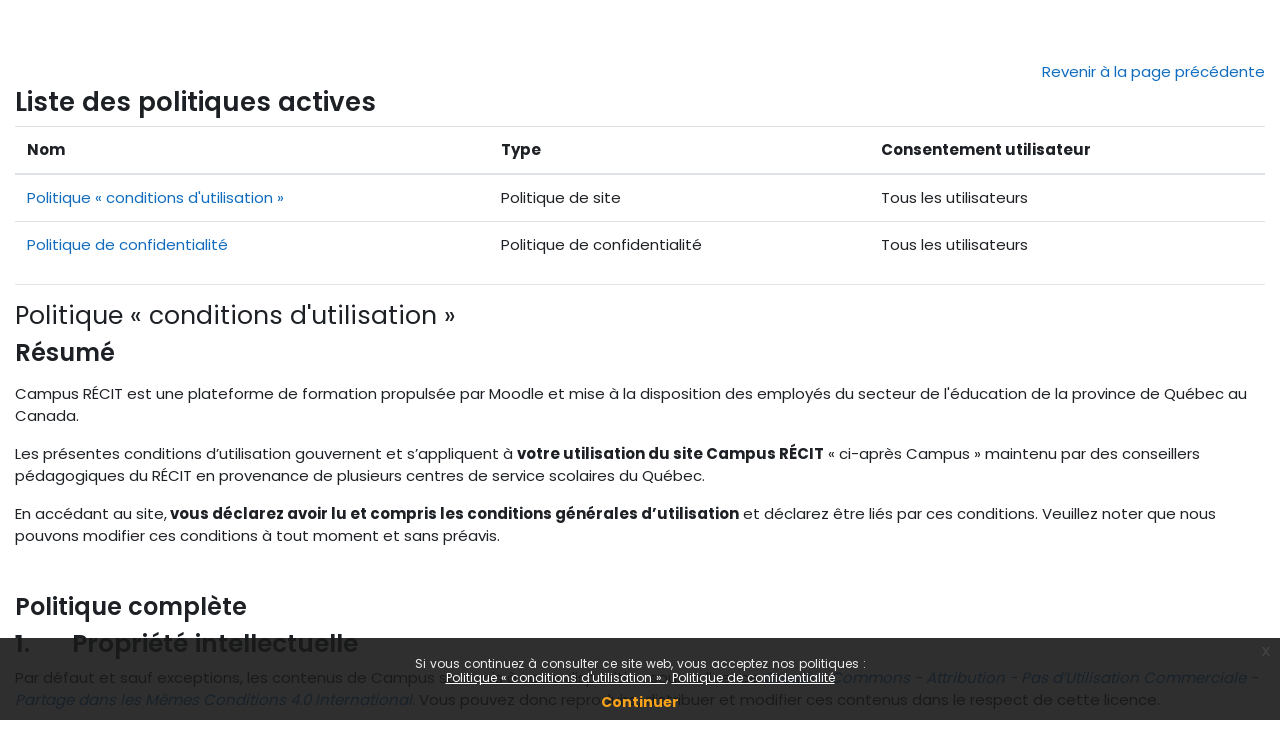

--- FILE ---
content_type: text/html; charset=utf-8
request_url: https://campus.recit.qc.ca/admin/tool/policy/viewall.php?returnurl=https%3A%2F%2Fcampus.recit.qc.ca%2Fmod%2Furl%2Fview.php%3Fid%3D5331
body_size: 10590
content:
<!DOCTYPE html>

<html  dir="ltr" lang="fr" xml:lang="fr">
<head>
    <title>Politiques et accords | Campus RÉCIT</title>
    <link rel="shortcut icon" href="https://campus.recit.qc.ca/pluginfile.php/1/core_admin/favicon/64x64/1763571396/RECIT_Logo_RVB.resized_noborder.png" />
    <meta http-equiv="Content-Type" content="text/html; charset=utf-8" />
<meta name="keywords" content="moodle, Politiques et accords | Campus RÉCIT" />
<link rel="stylesheet" type="text/css" href="https://campus.recit.qc.ca/theme/yui_combo.php?rollup/3.18.1/yui-moodlesimple.css" /><script id="firstthemesheet" type="text/css">/** Required in order to fix style inclusion problems in IE with YUI **/</script><link rel="stylesheet" type="text/css" href="https://campus.recit.qc.ca/theme/styles.php/campusrecit/1763571396_1762429390/all" />
<script>
//<![CDATA[
var M = {}; M.yui = {};
M.pageloadstarttime = new Date();
M.cfg = {"wwwroot":"https:\/\/campus.recit.qc.ca","apibase":"https:\/\/campus.recit.qc.ca\/r.php\/api","homeurl":{},"sesskey":"5Dr9LLN0k2","sessiontimeout":"28800","sessiontimeoutwarning":"1800","themerev":"1763571396","slasharguments":1,"theme":"campusrecit","iconsystemmodule":"core\/icon_system_fontawesome","jsrev":"1763571396","admin":"admin","svgicons":true,"usertimezone":"Am\u00e9rique\/New York","language":"fr_ca","courseId":1,"courseContextId":2,"contextid":1,"contextInstanceId":0,"langrev":1764927602,"templaterev":"1763571396","siteId":1,"userId":0,"developerdebug":true};var yui1ConfigFn = function(me) {if(/-skin|reset|fonts|grids|base/.test(me.name)){me.type='css';me.path=me.path.replace(/\.js/,'.css');me.path=me.path.replace(/\/yui2-skin/,'/assets/skins/sam/yui2-skin')}};
var yui2ConfigFn = function(me) {var parts=me.name.replace(/^moodle-/,'').split('-'),component=parts.shift(),module=parts[0],min='-min';if(/-(skin|core)$/.test(me.name)){parts.pop();me.type='css';min=''}
if(module){var filename=parts.join('-');me.path=component+'/'+module+'/'+filename+min+'.'+me.type}else{me.path=component+'/'+component+'.'+me.type}};
YUI_config = {"debug":true,"base":"https:\/\/campus.recit.qc.ca\/lib\/yuilib\/3.18.1\/","comboBase":"https:\/\/campus.recit.qc.ca\/theme\/yui_combo.php?","combine":true,"filter":"RAW","insertBefore":"firstthemesheet","groups":{"yui2":{"base":"https:\/\/campus.recit.qc.ca\/lib\/yuilib\/2in3\/2.9.0\/build\/","comboBase":"https:\/\/campus.recit.qc.ca\/theme\/yui_combo.php?","combine":true,"ext":false,"root":"2in3\/2.9.0\/build\/","patterns":{"yui2-":{"group":"yui2","configFn":yui1ConfigFn}}},"moodle":{"name":"moodle","base":"https:\/\/campus.recit.qc.ca\/theme\/yui_combo.php?m\/1763571396\/","combine":true,"comboBase":"https:\/\/campus.recit.qc.ca\/theme\/yui_combo.php?","ext":false,"root":"m\/1763571396\/","patterns":{"moodle-":{"group":"moodle","configFn":yui2ConfigFn}},"filter":"DEBUG","modules":{"moodle-core-event":{"requires":["event-custom"]},"moodle-core-blocks":{"requires":["base","node","io","dom","dd","dd-scroll","moodle-core-dragdrop","moodle-core-notification"]},"moodle-core-notification":{"requires":["moodle-core-notification-dialogue","moodle-core-notification-alert","moodle-core-notification-confirm","moodle-core-notification-exception","moodle-core-notification-ajaxexception"]},"moodle-core-notification-dialogue":{"requires":["base","node","panel","escape","event-key","dd-plugin","moodle-core-widget-focusafterclose","moodle-core-lockscroll"]},"moodle-core-notification-alert":{"requires":["moodle-core-notification-dialogue"]},"moodle-core-notification-confirm":{"requires":["moodle-core-notification-dialogue"]},"moodle-core-notification-exception":{"requires":["moodle-core-notification-dialogue"]},"moodle-core-notification-ajaxexception":{"requires":["moodle-core-notification-dialogue"]},"moodle-core-dragdrop":{"requires":["base","node","io","dom","dd","event-key","event-focus","moodle-core-notification"]},"moodle-core-lockscroll":{"requires":["plugin","base-build"]},"moodle-core-maintenancemodetimer":{"requires":["base","node"]},"moodle-core-handlebars":{"condition":{"trigger":"handlebars","when":"after"}},"moodle-core-actionmenu":{"requires":["base","event","node-event-simulate"]},"moodle-core-chooserdialogue":{"requires":["base","panel","moodle-core-notification"]},"moodle-core_availability-form":{"requires":["base","node","event","event-delegate","panel","moodle-core-notification-dialogue","json"]},"moodle-course-dragdrop":{"requires":["base","node","io","dom","dd","dd-scroll","moodle-core-dragdrop","moodle-core-notification","moodle-course-coursebase","moodle-course-util"]},"moodle-course-util":{"requires":["node"],"use":["moodle-course-util-base"],"submodules":{"moodle-course-util-base":{},"moodle-course-util-section":{"requires":["node","moodle-course-util-base"]},"moodle-course-util-cm":{"requires":["node","moodle-course-util-base"]}}},"moodle-course-management":{"requires":["base","node","io-base","moodle-core-notification-exception","json-parse","dd-constrain","dd-proxy","dd-drop","dd-delegate","node-event-delegate"]},"moodle-course-categoryexpander":{"requires":["node","event-key"]},"moodle-form-shortforms":{"requires":["node","base","selector-css3","moodle-core-event"]},"moodle-form-dateselector":{"requires":["base","node","overlay","calendar"]},"moodle-question-chooser":{"requires":["moodle-core-chooserdialogue"]},"moodle-question-searchform":{"requires":["base","node"]},"moodle-availability_completion-form":{"requires":["base","node","event","moodle-core_availability-form"]},"moodle-availability_date-form":{"requires":["base","node","event","io","moodle-core_availability-form"]},"moodle-availability_grade-form":{"requires":["base","node","event","moodle-core_availability-form"]},"moodle-availability_group-form":{"requires":["base","node","event","moodle-core_availability-form"]},"moodle-availability_grouping-form":{"requires":["base","node","event","moodle-core_availability-form"]},"moodle-availability_language-form":{"requires":["base","node","event","node-event-simulate","moodle-core_availability-form"]},"moodle-availability_profile-form":{"requires":["base","node","event","moodle-core_availability-form"]},"moodle-availability_role-form":{"requires":["base","node","event","moodle-core_availability-form"]},"moodle-mod_assign-history":{"requires":["node","transition"]},"moodle-mod_quiz-modform":{"requires":["base","node","event"]},"moodle-mod_quiz-dragdrop":{"requires":["base","node","io","dom","dd","dd-scroll","moodle-core-dragdrop","moodle-core-notification","moodle-mod_quiz-quizbase","moodle-mod_quiz-util-base","moodle-mod_quiz-util-page","moodle-mod_quiz-util-slot","moodle-course-util"]},"moodle-mod_quiz-util":{"requires":["node","moodle-core-actionmenu"],"use":["moodle-mod_quiz-util-base"],"submodules":{"moodle-mod_quiz-util-base":{},"moodle-mod_quiz-util-slot":{"requires":["node","moodle-mod_quiz-util-base"]},"moodle-mod_quiz-util-page":{"requires":["node","moodle-mod_quiz-util-base"]}}},"moodle-mod_quiz-autosave":{"requires":["base","node","event","event-valuechange","node-event-delegate","io-form","datatype-date-format"]},"moodle-mod_quiz-toolboxes":{"requires":["base","node","event","event-key","io","moodle-mod_quiz-quizbase","moodle-mod_quiz-util-slot","moodle-core-notification-ajaxexception"]},"moodle-mod_quiz-quizbase":{"requires":["base","node"]},"moodle-mod_quiz-questionchooser":{"requires":["moodle-core-chooserdialogue","moodle-mod_quiz-util","querystring-parse"]},"moodle-message_airnotifier-toolboxes":{"requires":["base","node","io"]},"moodle-editor_atto-rangy":{"requires":[]},"moodle-editor_atto-editor":{"requires":["node","transition","io","overlay","escape","event","event-simulate","event-custom","node-event-html5","node-event-simulate","yui-throttle","moodle-core-notification-dialogue","moodle-editor_atto-rangy","handlebars","timers","querystring-stringify"]},"moodle-editor_atto-plugin":{"requires":["node","base","escape","event","event-outside","handlebars","event-custom","timers","moodle-editor_atto-menu"]},"moodle-editor_atto-menu":{"requires":["moodle-core-notification-dialogue","node","event","event-custom"]},"moodle-report_eventlist-eventfilter":{"requires":["base","event","node","node-event-delegate","datatable","autocomplete","autocomplete-filters"]},"moodle-report_loglive-fetchlogs":{"requires":["base","event","node","io","node-event-delegate"]},"moodle-gradereport_history-userselector":{"requires":["escape","event-delegate","event-key","handlebars","io-base","json-parse","moodle-core-notification-dialogue"]},"moodle-qbank_editquestion-chooser":{"requires":["moodle-core-chooserdialogue"]},"moodle-tool_lp-dragdrop-reorder":{"requires":["moodle-core-dragdrop"]},"moodle-assignfeedback_editpdf-editor":{"requires":["base","event","node","io","graphics","json","event-move","event-resize","transition","querystring-stringify-simple","moodle-core-notification-dialog","moodle-core-notification-alert","moodle-core-notification-warning","moodle-core-notification-exception","moodle-core-notification-ajaxexception"]},"moodle-atto_accessibilitychecker-button":{"requires":["color-base","moodle-editor_atto-plugin"]},"moodle-atto_accessibilityhelper-button":{"requires":["moodle-editor_atto-plugin"]},"moodle-atto_align-button":{"requires":["moodle-editor_atto-plugin"]},"moodle-atto_bold-button":{"requires":["moodle-editor_atto-plugin"]},"moodle-atto_charmap-button":{"requires":["moodle-editor_atto-plugin"]},"moodle-atto_clear-button":{"requires":["moodle-editor_atto-plugin"]},"moodle-atto_collapse-button":{"requires":["moodle-editor_atto-plugin"]},"moodle-atto_embedquestion-button":{"requires":["moodle-editor_atto-plugin"]},"moodle-atto_emojipicker-button":{"requires":["moodle-editor_atto-plugin"]},"moodle-atto_emoticon-button":{"requires":["moodle-editor_atto-plugin"]},"moodle-atto_equation-button":{"requires":["moodle-editor_atto-plugin","moodle-core-event","io","event-valuechange","tabview","array-extras"]},"moodle-atto_fullscreen-button":{"requires":["event-resize","moodle-editor_atto-plugin"]},"moodle-atto_h5p-button":{"requires":["moodle-editor_atto-plugin"]},"moodle-atto_hr-button":{"requires":["moodle-editor_atto-plugin"]},"moodle-atto_html-button":{"requires":["promise","moodle-editor_atto-plugin","moodle-atto_html-beautify","moodle-atto_html-codemirror","event-valuechange"]},"moodle-atto_html-beautify":{},"moodle-atto_html-codemirror":{"requires":["moodle-atto_html-codemirror-skin"]},"moodle-atto_htmlbootstrapeditor-button":{"requires":["moodle-editor_atto-plugin"]},"moodle-atto_htmlplus-button":{"requires":["moodle-editor_atto-plugin","moodle-atto_htmlplus-beautify","moodle-atto_htmlplus-codemirror","event-valuechange"]},"moodle-atto_htmlplus-beautify":{},"moodle-atto_htmlplus-codemirror":{"requires":["moodle-atto_htmlplus-codemirror-skin"]},"moodle-atto_image-button":{"requires":["moodle-editor_atto-plugin"]},"moodle-atto_indent-button":{"requires":["moodle-editor_atto-plugin"]},"moodle-atto_italic-button":{"requires":["moodle-editor_atto-plugin"]},"moodle-atto_link-button":{"requires":["moodle-editor_atto-plugin"]},"moodle-atto_managefiles-button":{"requires":["moodle-editor_atto-plugin"]},"moodle-atto_managefiles-usedfiles":{"requires":["node","escape"]},"moodle-atto_media-button":{"requires":["moodle-editor_atto-plugin","moodle-form-shortforms"]},"moodle-atto_multilang2-button":{"requires":["moodle-editor_atto-plugin"]},"moodle-atto_noautolink-button":{"requires":["moodle-editor_atto-plugin"]},"moodle-atto_orderedlist-button":{"requires":["moodle-editor_atto-plugin"]},"moodle-atto_recitautolink-button":{"requires":["moodle-editor_atto-plugin"]},"moodle-atto_recittakepicture-button":{"requires":["moodle-editor_atto-plugin"]},"moodle-atto_recordrtc-button":{"requires":["moodle-editor_atto-plugin","moodle-atto_recordrtc-recording"]},"moodle-atto_recordrtc-recording":{"requires":["moodle-atto_recordrtc-button"]},"moodle-atto_rtl-button":{"requires":["moodle-editor_atto-plugin"]},"moodle-atto_strike-button":{"requires":["moodle-editor_atto-plugin"]},"moodle-atto_subscript-button":{"requires":["moodle-editor_atto-plugin"]},"moodle-atto_superscript-button":{"requires":["moodle-editor_atto-plugin"]},"moodle-atto_table-button":{"requires":["moodle-editor_atto-plugin","moodle-editor_atto-menu","event","event-valuechange"]},"moodle-atto_title-button":{"requires":["moodle-editor_atto-plugin"]},"moodle-atto_underline-button":{"requires":["moodle-editor_atto-plugin"]},"moodle-atto_undo-button":{"requires":["moodle-editor_atto-plugin"]},"moodle-atto_unorderedlist-button":{"requires":["moodle-editor_atto-plugin"]}}},"gallery":{"name":"gallery","base":"https:\/\/campus.recit.qc.ca\/lib\/yuilib\/gallery\/","combine":true,"comboBase":"https:\/\/campus.recit.qc.ca\/theme\/yui_combo.php?","ext":false,"root":"gallery\/1763571396\/","patterns":{"gallery-":{"group":"gallery"}}}},"modules":{"core_filepicker":{"name":"core_filepicker","fullpath":"https:\/\/campus.recit.qc.ca\/lib\/javascript.php\/1763571396\/repository\/filepicker.js","requires":["base","node","node-event-simulate","json","async-queue","io-base","io-upload-iframe","io-form","yui2-treeview","panel","cookie","datatable","datatable-sort","resize-plugin","dd-plugin","escape","moodle-core_filepicker","moodle-core-notification-dialogue"]},"core_comment":{"name":"core_comment","fullpath":"https:\/\/campus.recit.qc.ca\/lib\/javascript.php\/1763571396\/comment\/comment.js","requires":["base","io-base","node","json","yui2-animation","overlay","escape"]}},"logInclude":[],"logExclude":[],"logLevel":null};
M.yui.loader = {modules: {}};

//]]>
</script>

<!-- Matomo ajouté le 26 février 2024 -->
<script>
  var _paq = window._paq = window._paq || [];
  /* tracker methods like "setCustomDimension" should be called before "trackPageView" */
  _paq.push(['trackPageView']);
  _paq.push(['enableLinkTracking']);
  (function() {
    var u="https://matomo.dev.collecto.ca/";
    _paq.push(['setTrackerUrl', u+'matomo.php']);
    _paq.push(['setSiteId', '5']);
    var d=document, g=d.createElement('script'), s=d.getElementsByTagName('script')[0];
    g.async=true; g.src=u+'matomo.js'; s.parentNode.insertBefore(g,s);
  })();
</script>
<!-- End Matomo Code -->
<style>
 .bg-gray {background-color:#e6e6e6;}
nav li[data-key='calendar'],.login-signup {
    display: none;
}
#page-mod-questionnaire-questions #fgroup_id_manageqgroup input[type="image"] {
    max-height: 16px;
}
</style><meta property='og:image' content='//campus.recit.qc.ca/pluginfile.php/1/theme_campusrecit/fblogo/1763571396/Logo%20Campus%20%281200%20x%20630%20px%29.png'/>
           <link rel='image_src' href='//campus.recit.qc.ca/pluginfile.php/1/theme_campusrecit/fblogo/1763571396/Logo%20Campus%20%281200%20x%20630%20px%29.png'/>
    <meta name="viewport" content="width=device-width, initial-scale=1.0">
</head>
<body  id="page-admin-tool-policy-viewall" class="format-site admin path-admin path-admin-tool path-admin-tool-policy chrome dir-ltr lang-fr_ca yui-skin-sam yui3-skin-sam campus-recit-qc-ca pagelayout-popup course-1 context-1 notloggedin theme ">
<div class="toast-wrapper mx-auto py-0 fixed-top" role="status" aria-live="polite"></div>

<div id="page-wrapper" class="d-print-block">

    <div>
    <a class="sr-only sr-only-focusable" href="#maincontent">Passer au contenu principal</a>
</div><script src="https://campus.recit.qc.ca/lib/javascript.php/1763571396/lib/polyfills/polyfill.js"></script>
<script src="https://campus.recit.qc.ca/theme/yui_combo.php?rollup/3.18.1/yui-moodlesimple.js"></script><script src="https://campus.recit.qc.ca/theme/jquery.php/core/jquery-3.7.1.js"></script>
<script src="https://campus.recit.qc.ca/lib/javascript.php/1763571396/lib/javascript-static.js"></script>
<script src="https://campus.recit.qc.ca/lib/javascript.php/1763571396/filter/recitcahiertraces/RecitApi.js"></script>
<script src="https://campus.recit.qc.ca/lib/javascript.php/1763571396/filter/recitcahiertraces/filter.js"></script>
<script>
//<![CDATA[
document.body.className += ' jsenabled';
//]]>
</script>

<script src='https://campus.recit.qc.ca/lib/editor/atto/plugins/htmlbootstrapeditor/content.js'></script><div class="eupopup eupopup-container eupopup-container-block eupopup-container-bottom eupopup-block eupopup-style-compact" role="dialog" aria-label="Politiques">
    </div>
    <div class="eupopup-markup d-none">
        <div class="eupopup-head"></div>
        <div class="eupopup-body">
            Si vous continuez à consulter ce site web, vous acceptez nos politiques :
            <ul>
                    <li>
                        <a href="https://campus.recit.qc.ca/admin/tool/policy/view.php?versionid=4&amp;returnurl=https%3A%2F%2Fcampus.recit.qc.ca%2Fadmin%2Ftool%2Fpolicy%2Fviewall.php" data-action="view-guest" data-versionid="4" data-behalfid="1">
                            Politique « conditions d'utilisation »
                        </a>
                    </li>
                    <li>
                        <a href="https://campus.recit.qc.ca/admin/tool/policy/view.php?versionid=2&amp;returnurl=https%3A%2F%2Fcampus.recit.qc.ca%2Fadmin%2Ftool%2Fpolicy%2Fviewall.php" data-action="view-guest" data-versionid="2" data-behalfid="1">
                            Politique de confidentialité
                        </a>
                    </li>
            </ul>
        </div>
        <div class="eupopup-buttons">
            <a href="#" class="eupopup-button eupopup-button_1">Continuer</a>
        </div>
        <div class="clearfix"></div>
        <a href="#" class="eupopup-closebutton">x</a>
    </div><script src='https://campus.recit.qc.ca/filter/recitactivity/classes/qrcode/qrcode.min.js'></script><script src='https://campus.recit.qc.ca/filter/recitactivity/filter.js?v=201'></script>

    <div id="page" class="container-fluid d-print-block">
        <div id="page-content" class="row pb-3 d-print-block">
            <div id="region-main-box" class="col-12">
                <div id="region-main">
                    <span class="notifications" id="user-notifications"></span>
                    <div role="main"><span id="maincontent"></span><div class="text-end mb-1">
    <a href="https://campus.recit.qc.ca/mod/url/view.php?id=5331">Revenir à la page précédente</a>
</div>

<a id="top"></a>
<div id="policies_index">
<h1>Liste des politiques actives</h1>
<table class="table">
    <thead>
    <tr>
        <th scope="col">Nom</th>
        <th scope="col">Type</th>
        <th scope="col">Consentement utilisateur</th>
    </tr>
    </thead>
    <tbody>
        <tr>
            <td><a href="#policy-4">Politique « conditions d'utilisation »</a></td>
            <td>Politique de site</td>
            <td>Tous les utilisateurs</td>
        </tr>
        <tr>
            <td><a href="#policy-2">Politique de confidentialité</a></td>
            <td>Politique de confidentialité</td>
            <td>Tous les utilisateurs</td>
        </tr>
    </tbody>
</table>
</div>


        <hr>
    <div class="policy_version mb-3">
        <div class="clearfix mt-2">
            <h2><a id="policy-4">Politique « conditions d'utilisation »</a></h2>
        </div>
        <div class="policy_document_summary clearfix mb-1">
            <h3>Résumé</h3>
            <p></p><p dir="ltr"></p><p>Campus RÉCIT est une plateforme de formation propulsée par
Moodle et mise à la disposition des employés du secteur de l'éducation de la province de Québec au Canada.</p>

<p>Les présentes conditions d’utilisation gouvernent et
s’appliquent à <b>votre utilisation du site Campus RÉCIT</b> « ci-après Campus »
maintenu par des conseillers pédagogiques du RÉCIT en provenance de plusieurs centres
de service scolaires du Québec.</p>

<p>En accédant au site,<b> vous déclarez avoir lu et compris les
conditions générales d’utilisation</b> et déclarez être liés par ces conditions.
Veuillez noter que nous pouvons modifier ces conditions à tout moment et sans
préavis.</p><br />
        </div>
        <div class="policy_document_content mt-2">
            <h3>Politique complète</h3>
            <h2>1.     
Propriété intellectuelle</h2>

<p>Par défaut et sauf exceptions, les contenus de Campus sont mis à votre disposition sous la licence <a href="https://creativecommons.org/licenses/by-nc-sa/4.0/deed.fr"><i>Creative Commons</i><i> - </i><i>Attribution - Pas
d’Utilisation Commerciale - Partage dans les Mêmes Conditions 4.0 International</i></a>. Vous pouvez donc reproduire, distribuer et modifier ces contenus dans le respect de cette licence.</p>

<h2>2.     
Utilisation de Campus RÉCIT</h2>

<p>Dans le cadre de l'utilisation de Campus, vous vous engagez à <b>tenir une conduite respectueuse d'autrui</b>, et notamment à vous abstenir de toute diffusion de propos relatifs à l'appartenance ou à la non-appartenance, vraie ou supposée, à une ethnie
  ou une race, à la religion, aux convictions, à l'âge, au handicap, à l'orientation sexuelle et ayant pour objet ou pour effet de porter atteinte à sa dignité ou de créer un environnement hostile, dégradant, humiliant ou offensant assimilé à une discrimination.
  Il en est de même pour tout propos à connotation sexuelle ayant le même objet ou le même effet.</p>

<p>Les administrateurs du Campus peuvent accéder à votre compte et son contenu en tout temps. Toutefois, cette procédure s'applique qu'en cas d'absolue nécessité dans le but d'offrir un soutien adéquat aux utilisateurs de Campus ou pour veiller au
  respect des présentes Conditions d'utilisation.
</p>

<p>Il est strictement interdit d’utiliser Campus pour faire la promotion de produits ou services commerciaux.
  <br /></p>
<h2>3.     
Compte d’utilisateur et utilisation du compte</h2>

<p>Afin d’utiliser les services de Campus, l’utilisateur a avantage à se créer un compte en fournissant au minimum son nom complet, une adresse électronique, un mot de passe et son organisation scolaire. L’utilisateur s’engage à fournir des informations réelles et à assurer
  la confidentialité de son identifiant et de son mot de passe lui permettant d’accéder à Campus.</p>

<h2>4.     
Protection de la vie privée</h2>

<p>Campus assure la confidentialité des renseignements personnels recueillis conformément à sa Politique de confidentialité.</p>

<h2>5.     
Interruption de service</h2>

<p>Campus est accessible en tout temps (24 h par jour, 7 jours par semaine). L'hôte des serveurs de Campus se réserve toutefois la possibilité d’interrompre le service, notamment afin d’en assurer l’entretien, sans que cette
  interruption n’ouvre droit à une quelconque indemnisation.
  <br /></p>

<h2>6.     
Technologies utilisées</h2>

<p>Ce site fonctionne grâce à des logiciels libres (Linux, Apache, PHP, MySQL, Moodle).</p>

<h2>7.     
Aucune garantie</h2>

<p>En dépit du soin apporté au recueil des informations ainsi qu'à la réalisation des formations au moyen des techniques les plus récentes, des erreurs, omissions, inexactitudes, coupures ou additions indépendantes de notre volonté peuvent demeurer ou s'insérer
  sur Campus. En outre, de même que pour toute publication, après un certain temps, des informations ou éléments contenus dans ce site, peuvent devenir obsolètes. Les informations fournies sont non contractuelles.</p>

<p>En toute hypothèse et compte tenu de ce qui précède, l'utilisateur de Campus et des informations qu'il contient reconnaît qu'il en fait usage sous sa seule responsabilité. Campus ne saurait en conséquence voir sa responsabilité engagée à raison
  de tout préjudice, direct ou indirect, de quelque nature que ce soit, résultant pour tout ou partie de l'utilisation des informations de Campus.</p>

<p>Également, Campus ne saurait voir sa responsabilité engagée à raison de la nature ou du contenu des sites référencés.</p>

<h2>8.     
Questions et informations additionnelles</h2>
<p>Pour toute question ou information additionnelles, vous pouvez é<span style="font-size:0.9375rem;">crire à </span><span style="background-color:rgb(255,255,255);font-size:0.9375rem;"><a href="mailto:campus@recit.qc.ca">campus@recit.qc.ca</a></span></p><p><br /></p>
        </div>
        <div class="float-end">
            <a href="#top">
                Retour en haut
                <i class="icon text-primary fa fa-caret-up" title="Retour en haut" ></i>
            </a>
        </div>
    </div>

        <hr>
    <div class="policy_version mb-3">
        <div class="clearfix mt-2">
            <h2><a id="policy-2">Politique de confidentialité</a></h2>
        </div>
        <div class="policy_document_summary clearfix mb-1">
            <h3>Résumé</h3>
            <p></p><p dir="ltr"></p><p>Campus RÉCIT est une plateforme de formation propulsée par Moodle et mise à
la disposition des employés du secteur de l'éducation de la province de Québec au Canada. La protection de la vie
privée est une dimension importante et, en conséquence, Campus RÉCIT s’engage à
respecter la confidentialité des renseignements personnels collectés. </p>

<p>Cette
Politique de confidentialité précise la manière dont vos renseignements
personnels sont recueillis, utilisés, divulgués, traités et conservés dans le
cadre des activités du Campus RÉCIT.</p><br />
        </div>
        <div class="policy_document_content mt-2">
            <h3>Politique complète</h3>
            <h1>Acceptation</h1>
<p>En créant un compte dans Campus RÉCIT, vous consentez et acceptez le fait que les informations vous concernant puissent être collectées, utilisées et divulguées conformément à cette politique et aux Conditions générales d’utilisation de Campus RÉCIT.</p>
<p>Si vous n’acceptez pas ces termes, vous pouvez utiliser les services de Campus RÉCIT mais de façon anonyme seulement. Plusieurs fonctions sont alors inaccessibles, notamment les tests, remises de travaux, octroi de badges, etc.</p>
<h1>Portée</h1>
<p>Campus RÉCIT est assujettie à la <i>Loi sur l’accès aux documents des organismes publics et sur la protection des renseignements personnels</i> (RLRQ c. A-2.1).</p>
<p>Les formations de Campus RÉCIT contiennent parfois des liens vers des sites publiés par d’autres fournisseurs de contenu. Ces sites ne sont pas sous notre contrôle; nous ne sommes pas responsables de la collecte et de l’utilisation de vos renseignements personnels par ces sites. De façon générale, nous ne diffusons pas vos données à ces sites. Vous devriez lire les politiques de confidentialité de chacun des sites visités.</p>
<h1>Sécurité</h1>
<p>Campus RÉCIT détermine les finalités pour lesquelles il recueille des renseignements personnels. Ces renseignements personnels sont conservés selon les paramètres fixés de la finalité. Par la suite, ces renseignements sont anonymisés ou détruits de manière sécuritaire.</p>
<p>L’accès aux serveurs est sécurisé selon des procédures et contrôles appropriés par l'hôte des serveurs de Campus RÉCIT. Seules les personnes autorisées peuvent y avoir accès. Celles-ci s’engagent à respecter la confidentialité des renseignements personnels.</p>
<p>Des sauvegardes de la base de données (incluant les renseignements personnels) sont effectuées à intervalle régulier.</p>
<h1>Modification de la politique</h1>
<p>Toute modification à cette politique occasionnera une nouvelle demande d’acceptation de chaque utilisateur des services de Campus RÉCIT.</p>
<h1>Collecte des renseignements personnels</h1>
<p>Lors de la création de votre compte, nous collectons les renseignements obligatoires suivants :</p>
<ul type="disc">
  <li>Nom</li>
  <li>Prénom</li>
  <li>Adresse électronique</li>
  <li>Organisation/Établissement scolaire</li>
</ul>
<p>Ces renseignements sont conservés jusqu’à ce que l’une des deux situations se produise :</p>
<p>·       vous demandez la suppression des données</p>
<p>·       après 5 années d’inactivité</p>
<h1>Données recueillies</h1>
<p>Des données de fréquentation sont générées et recueillies par Campus RÉCIT concernant l’utilisation des services. Il s’agit de données anonymes et utilisées pour des
  fins statistiques d’accès et d’utilisation de Campus RÉCIT. L’analyse de ces données nous permet entre autres d’améliorer les services et les fonctionnalités de Campus RÉCIT.</p>
<p>D’autres données sont générées par la plateforme Moodle. Ces données peuvent être utilisées et partagées avec de tierces parties, notamment pour nous aider à personnaliser l’expérience, à améliorer l’accessibilité, à des fins de recherche scientifique
  et pour suivre la progression et l’achèvement d’une formation.
</p>
<p>Également, au moment de la création de votre compte, vous devez indiquer votre organisation. En procédant ainsi, vous acceptez que le conseiller RÉCIT de votre organisation puisse consulter votre profil et votre progression dans les différentes formations
  offertes dans Campus. Si vous ne désirez pas être accompagné par votre conseiller RÉCIT, vous devrez utiliser l’option « Autre » au champ organisation de votre profil.</p>
<p>Certaines informations sont collectées au moyen de fichiers témoins, communément appelées « cookies ». Ce cookie ne permet pas de vous identifier; il enregistre des informations relatives à votre navigation.</p>
<p>Dans les formations, on retrouve plusieurs types d‘interactivité. Les informations découlant de vos interactions avec la plateforme et les autres apprenants sont conservées pour une période de trois ans.</p>
<h1>Demandes de données</h1>
<p>Tout utilisateur inscrit peut demander une copie des données personnelles collectées dans Campus RÉCIT. Il est également possible de demander la suppression de ses données.
</p>
<p>Pour tout litige, question ou plainte, veuillez contacter <a href="mailto:campus@recit.qc.ca">campus@recit.qc.ca</a>.</p>
<br />
        </div>
        <div class="float-end">
            <a href="#top">
                Retour en haut
                <i class="icon text-primary fa fa-caret-up" title="Retour en haut" ></i>
            </a>
        </div>
    </div></div>
                    
                    
                </div>
            </div>
        </div>
    </div>

    

</div>
<script>
//<![CDATA[
var require = {
    baseUrl : 'https://campus.recit.qc.ca/lib/requirejs.php/1763571396/',
    // We only support AMD modules with an explicit define() statement.
    enforceDefine: true,
    skipDataMain: true,
    waitSeconds : 0,

    paths: {
        jquery: 'https://campus.recit.qc.ca/lib/javascript.php/1763571396/lib/jquery/jquery-3.7.1.min',
        jqueryui: 'https://campus.recit.qc.ca/lib/javascript.php/1763571396/lib/jquery/ui-1.13.2/jquery-ui.min',
        jqueryprivate: 'https://campus.recit.qc.ca/lib/javascript.php/1763571396/lib/requirejs/jquery-private'
    },

    // Custom jquery config map.
    map: {
      // '*' means all modules will get 'jqueryprivate'
      // for their 'jquery' dependency.
      '*': { jquery: 'jqueryprivate' },

      // 'jquery-private' wants the real jQuery module
      // though. If this line was not here, there would
      // be an unresolvable cyclic dependency.
      jqueryprivate: { jquery: 'jquery' }
    }
};

//]]>
</script>
<script src="https://campus.recit.qc.ca/lib/javascript.php/1763571396/lib/requirejs/require.min.js"></script>
<script>
//<![CDATA[
M.util.js_pending("core/first");
require(['core/first'], function() {
require(['core/prefetch'])
;
require(["media_videojs/loader"], function(loader) {
    loader.setUp('fr');
});;
M.util.js_pending('filter_mathjaxloader/loader'); require(['filter_mathjaxloader/loader'], function(amd) {amd.configure({"mathjaxconfig":"MathJax.Hub.Config({\r\n    config: [\"Accessible.js\", \"Safe.js\"],\r\n    errorSettings: { message: [\"!\"] },\r\n    skipStartupTypeset: true,\r\n    messageStyle: \"none\"\r\n});\r\n","lang":"fr"}); M.util.js_complete('filter_mathjaxloader/loader');});;
M.util.js_pending('filter_glossary/autolinker'); require(['filter_glossary/autolinker'], function(amd) {amd.init(); M.util.js_complete('filter_glossary/autolinker');});;

        require(['jquery', 'tool_policy/jquery-eu-cookie-law-popup', 'tool_policy/policyactions'], function($, Popup, ActionsMod) {
            // Initialise the guest popup.
            $(document).ready(function() {
                // Initialize popup.
                $(document.body).addClass('eupopup');
                if ($(".eupopup").length > 0) {
                    $(document).euCookieLawPopup().init();
                }

                // Initialise the JS for the modal window which displays the policy versions.
                ActionsMod.init('[data-action="view-guest"]');
            });
        });
    ;

M.util.js_pending('theme_boost/loader');
require(['theme_boost/loader'], function() {
    M.util.js_complete('theme_boost/loader');
});
;
M.util.js_pending('core/notification'); require(['core/notification'], function(amd) {amd.init(1, []); M.util.js_complete('core/notification');});;
M.util.js_pending('core/log'); require(['core/log'], function(amd) {amd.setConfig({"level":"trace"}); M.util.js_complete('core/log');});;
M.util.js_pending('core/page_global'); require(['core/page_global'], function(amd) {amd.init(); M.util.js_complete('core/page_global');});;
M.util.js_pending('core/utility'); require(['core/utility'], function(amd) {M.util.js_complete('core/utility');});;
M.util.js_pending('core/storage_validation'); require(['core/storage_validation'], function(amd) {amd.init(null); M.util.js_complete('core/storage_validation');});
    M.util.js_complete("core/first");
});
//]]>
</script>
<script src="https://cdn.jsdelivr.net/npm/mathjax@2.7.9/MathJax.js?delayStartupUntil=configured"></script>
<script src="https://campus.recit.qc.ca/lib/javascript.php/1763571396/theme/campusrecit/javascript/theme-init-vars.js"></script>
<script src="https://campus.recit.qc.ca/theme/javascript.php/campusrecit/1763571396/footer"></script>
<script src="https://campus.recit.qc.ca/lib/javascript.php/1763571396/admin/tool/htmlbootstrapeditor/content.js"></script>
<script src="https://campus.recit.qc.ca/lib/javascript.php/1763571396/admin/tool/htmlbootstrapeditor/editor.js"></script>
<script>
//<![CDATA[
M.str = {"moodle":{"lastmodified":"Modifi\u00e9 le","name":"Nom","error":"Erreur","info":"Information","yes":"Oui","no":"Non","cancel":"Annuler","confirm":"Confirm\u00e9","areyousure":"Voulez-vous vraiment continuer\u00a0?","closebuttontitle":"Fermer","unknownerror":"Erreur inconnue","file":"Fichier","url":"URL","collapseall":"Tout replier","expandall":"Tout d\u00e9plier"},"repository":{"type":"Type","size":"Taille","invalidjson":"Cha\u00eene JSON non valide","nofilesattached":"Aucun fichier joint","filepicker":"S\u00e9lecteur de fichiers","logout":"D\u00e9connexion","nofilesavailable":"Aucun fichier disponible","norepositoriesavailable":"D\u00e9sol\u00e9, aucun de vos d\u00e9p\u00f4ts actuels ne peut retourner de fichiers dans le format requis.","fileexistsdialogheader":"Le fichier existe","fileexistsdialog_editor":"Un fichier de ce nom a d\u00e9j\u00e0 \u00e9t\u00e9 joint au texte que vous modifiez.","fileexistsdialog_filemanager":"Un fichier de ce nom a d\u00e9j\u00e0 \u00e9t\u00e9 joint","renameto":"Renommer \u00e0 \u00ab\u00a0{$a}\u00a0\u00bb","referencesexist":"Il y a {$a} liens qui pointent vers ce fichier","select":"S\u00e9lectionnez"},"admin":{"confirmdeletecomments":"Voulez-vous vraiment supprimer les commentaires s\u00e9lectionn\u00e9s\u00a0?","confirmation":"Confirmation"},"filter_recitcahiertraces":{"msgSuccess":"L'action a \u00e9t\u00e9 compl\u00e9t\u00e9e avec succ\u00e8s.","msgConfirmReset":"Confirmez-vous la r\u00e9initialisation?"},"theme_campusrecit":{"msgleavingmoodle":"\u00cates-vous s\u00fbr de vouloir quitter Moodle - Ce lien vous m\u00e8ne vers un site en dehors de Moodle?"},"debug":{"debuginfo":"Info de d\u00e9bogage","line":"Ligne","stacktrace":"Trace de la pile"},"langconfig":{"labelsep":"&nbsp;"}};
//]]>
</script>
<script>
//<![CDATA[
(function() {theme_init_vars(Y, {"showleavingsitewarning":false});
M.util.help_popups.setup(Y);
 M.util.js_pending('random693369b9473043'); Y.on('domready', function() { M.util.js_complete("init");  M.util.js_complete('random693369b9473043'); });
})();
//]]>
</script>


</body></html>

--- FILE ---
content_type: text/javascript
request_url: https://campus.recit.qc.ca/filter/recitactivity/filter.js?v=201
body_size: 2160
content:
// This file is part of Moodle - http://moodle.org/
//
// Moodle is free software: you can redistribute it and/or modify
// it under the terms of the GNU General Public License as published by
// the Free Software Foundation, either version 3 of the License, or
// (at your option) any later version.
//
// Moodle is distributed in the hope that it will be useful,
// but WITHOUT ANY WARRANTY; without even the implied warranty of
// MERCHANTABILITY or FITNESS FOR A PARTICULAR PURPOSE.  See the
// GNU General Public License for more details.
//
// You should have received a copy of the GNU General Public License
// along with Moodle.  If not, see <http://www.gnu.org/licenses/>.

/**
 * This filter must be put before Auto-linking with Manage Filters to work properly.
 *
 * @package    filter_recitactivity
 * @copyright  2019 RECIT
 * @license    {@link http://www.gnu.org/licenses/gpl-3.0.html} GNU GPL v3 or later
 */
 
M.recit = M.recit || {};
M.recit.filter = M.recit.filter || {};
M.recit.filter.autolink = M.recit.filter.autolink || {};

M.recit.filter.autolink.state = {
    loadQRCodes: false,
    loadPopupFeedback: false
}

M.recit.filter.autolink.Popup = class {
    constructor(content, showTitle, showFooter, maxWidth) {
        this.title = null;

        showTitle = (typeof showTitle === 'undefined' ? true : showTitle);
        showFooter = (typeof showFooter === 'undefined' ? false : showFooter);
        maxWidth = (typeof maxWidth === 'undefined' ? true : maxWidth);

        this.modal = document.createElement('div');
        this.modal.classList.add('modal', 'fade');

        if(maxWidth){
            this.modal.classList.add('recitautolink_popup');
        }

        this.dialog = document.createElement('div');
        this.dialog.classList.add('modal-dialog', 'modal-dialog-centered', 'modal-dialog-scrollable');
        this.modal.appendChild(this.dialog);

        let inner = document.createElement('div');
        inner.classList.add('modal-content');
        this.dialog.appendChild(inner);

        if(showTitle){
            let header = document.createElement('div');
            header.classList.add('modal-header');
            inner.appendChild(header);
            this.title = document.createElement('h3');
            let btn = document.createElement('button');
            btn.classList.add('close');
            btn.innerHTML = '<span aria-hidden="true">&times;</span>';
            btn.setAttribute('data-dismiss', 'modal');
            btn.onclick = this.destroy.bind(this);
            header.appendChild(this.title);
            header.appendChild(btn);
        }

        this.body = document.createElement('div');
        this.body.classList.add('modal-body');
        this.body.style.scrollbarWidth = "thin";
        inner.appendChild(this.body);
        if(content !== null){
            this.body.appendChild(content);
        }
        
        if(showFooter){
            this.footer = document.createElement('div');
            this.footer.classList.add('modal-footer');
            inner.appendChild(this.footer);
        }

        document.body.appendChild(this.modal);
        /*$(this.modal).modal({show: true, backdrop: true});

        let that = this;
        $(".modal-backdrop").click(() => $(this.modal).modal('hide'));
        $(this.modal).on('hidden.bs.modal', function (e) {
            that.destroy()
        })*/
        this.modal.classList.add('show');

        this.backdrop = document.createElement('div');
        this.backdrop.classList.add('modal-backdrop', 'fade', 'show');
        this.backdrop.setAttribute('data-backdrop', 'static');
        document.body.appendChild(this.backdrop);
      }

      destroy(){
            this.modal.classList.remove('show');
            this.backdrop.classList.remove('show');
            this.modal.remove();
            this.backdrop.remove();
      }
      
      update(){
        //$(this.modal).modal('handleUpdate');
      }
}

M.recit.filter.autolink.popupIframe = function(url, className){
    let content = document.createElement('iframe');
    content.src = url;
    let popup = new M.recit.filter.autolink.Popup(content, true);
   
    if (className.length > 0){
        popup.modal.classList.add(className);
    }

    content.onload = () => {
        let title = content.contentDocument.title;
        if (title.includes('|')){
            title = title.split('|')[0]; //Only keep activity title, not Moodle name
        }
        popup.title.innerText = title;
        if (!content.contentWindow.document.querySelector('iframe')){
            content.contentWindow.document.querySelector('html').style.height = 'auto'; //adjust body height to content instead of 100%
            content.style.height = content.contentWindow.document.documentElement.offsetHeight + 'px'; //adjust iframe to page height
        }
        else{
            // in case h5p (iframe within iframe within another iframe) that keep refreshing screen endless because of the scrollbar
            let css = "::-webkit-scrollbar {width: 0; background: transparent;}";
            let style = document.createElement("style");
            // / Remove scrollbar space and  just make scrollbar invisible 
            style.setAttribute('type', 'text/css'); 
            style.appendChild(document.createTextNode(css));
            content.contentWindow.document.head.appendChild(style);
        }

        //popup.update();
    }
}

M.recit.filter.autolink.popupFeedback = function(content, dismissButton){
    let popup = new M.recit.filter.autolink.Popup(null, false, true, false);

    popup.dialog.classList.add('modal-xl'); 
    popup.body.appendChild(content);     
    popup.footer.appendChild(dismissButton); 

    let el = dismissButton.querySelector('[data-close-modal]')
    if(el){
        el.onclick = popup.destroy.bind(popup);
    }

    popup.update();   
}

M.recit.filter.autolink.loadQRCodes = function(){
    if(M.recit.filter.autolink.state.loadQRCodes){
        return;
    }

    let placeholders = document.querySelectorAll("[data-qrcode-url]");

    for(let item of placeholders){
        let options = {text: item.getAttribute('data-qrcode-url'), width: 256, height: 256};

        if(item.getAttribute('data-width') === '100%'){
            options.width = window.innerWidth;
            options.height = window.innerWidth;

            new QRCode(item, options);

            let img = item.querySelector('img');
            img.style.width = '100%';
        }
        else{
            new QRCode(item, options);
        }

        M.recit.filter.autolink.state.loadQRCodes = true;
    }
}

M.recit.filter.autolink.loadOptionFeedback = function(){
    if( M.recit.filter.autolink.state.loadPopupFeedback){
        return;
    }

    let elList = document.querySelectorAll('div[data-filter-recitactivity="feedback"]');
    for(let el of elList){
        M.recit.filter.autolink.popupFeedback(el.childNodes[0], el.childNodes[1]);
        M.recit.filter.autolink.state.loadPopupFeedback = true;
    }
}

M.recit.filter.autolink.loadLazyOptions = function(){
    M.recit.filter.autolink.loadQRCodes();
    M.recit.filter.autolink.loadOptionFeedback();
}

document.addEventListener('DOMContentLoaded', function(){ 
    M.recit.filter.autolink.loadLazyOptions();
}, false);

--- FILE ---
content_type: application/javascript; charset=utf-8
request_url: https://campus.recit.qc.ca/theme/javascript.php/campusrecit/1763571396/footer
body_size: 2428
content:
function _isInteger(val){var digits="1234567890";for(var i=0;i<val.length;i++){if(digits.indexOf(val.charAt(i))==-1){return!1}}
return!0}
function _getInt(str,i,minlength,maxlength){for(var x=maxlength;x>=minlength;x--){var token=str.substring(i,i+x);if(token.length<minlength){return null}
if(_isInteger(token)){return token}}
return null}
var MONTH_NAMES=new Array('January','February','March','April','May','June','July','August','September','October','November','December','Jan','Feb','Mar','Apr','May','Jun','Jul','Aug','Sep','Oct','Nov','Dec');var DAY_NAMES=new Array('Sunday','Monday','Tuesday','Wednesday','Thursday','Friday','Saturday','Sun','Mon','Tue','Wed','Thu','Fri','Sat');function LZ(x){return(x<0||x>9?"":"0")+x}
function getDateFromFormat(val,format){val=val+"";format=format+"";var i_val=0;var i_format=0;var c="";var token="";var token2="";var x,y;var now=new Date();var year=now.getYear()+1900;var month=now.getMonth()+1;var date=1;var hh=now.getHours();var mm=now.getMinutes();var ss=now.getSeconds();var ampm="";while(i_format<format.length){c=format.charAt(i_format);token="";while((format.charAt(i_format)==c)&&(i_format<format.length)){token+=format.charAt(i_format++)}
if(token=="yyyy"||token=="yy"||token=="y"){if(token=="yyyy"){x=4;y=4}
if(token=="yy"){x=2;y=2}
if(token=="y"){x=2;y=4}
year=_getInt(val,i_val,x,y);if(year==null){return 0}
i_val+=year.length;if(year.length==2){if(year>70){year=1900+(year-0)}else{year=2000+(year-0)}}}else if(token=="MMM"||token=="NNN"){month=0;for(var i=0;i<MONTH_NAMES.length;i++){var month_name=MONTH_NAMES[i];if(val.substring(i_val,i_val+month_name.length).toLowerCase()==month_name.toLowerCase()){if(token=="MMM"||(token=="NNN"&&i>11)){month=i+1;if(month>12){month-=12}
i_val+=month_name.length;break}}}
if((month<1)||(month>12)){return 0}}else if(token=="EE"||token=="E"){for(var i=0;i<DAY_NAMES.length;i++){var day_name=DAY_NAMES[i];if(val.substring(i_val,i_val+day_name.length).toLowerCase()==day_name.toLowerCase()){i_val+=day_name.length;break}}}else if(token=="MM"||token=="M"){month=_getInt(val,i_val,token.length,2);if(month==null||(month<1)||(month>12)){return 0}
i_val+=month.length}else if(token=="dd"||token=="d"){date=_getInt(val,i_val,token.length,2);if(date==null||(date<1)||(date>31)){return 0}
i_val+=date.length}else if(token=="hh"||token=="h"){hh=_getInt(val,i_val,token.length,2);if(hh==null||(hh<1)||(hh>12)){return 0}
i_val+=hh.length}else if(token=="HH"||token=="H"){hh=_getInt(val,i_val,token.length,2);if(hh==null||(hh<0)||(hh>23)){return 0}
i_val+=hh.length}else if(token=="KK"||token=="K"){hh=_getInt(val,i_val,token.length,2);if(hh==null||(hh<0)||(hh>11)){return 0}
i_val+=hh.length}else if(token=="kk"||token=="k"){hh=_getInt(val,i_val,token.length,2);if(hh==null||(hh<1)||(hh>24)){return 0}
i_val+=hh.length;hh--}else if(token=="mm"||token=="m"){mm=_getInt(val,i_val,token.length,2);if(mm==null||(mm<0)||(mm>59)){return 0}
i_val+=mm.length}else if(token=="ss"||token=="s"){ss=_getInt(val,i_val,token.length,2);if(ss==null||(ss<0)||(ss>59)){return 0}
i_val+=ss.length}else if(token=="a"){if(val.substring(i_val,i_val+2).toLowerCase()=="am"){ampm="AM"}else if(val.substring(i_val,i_val+2).toLowerCase()=="pm"){ampm="PM"}else{return 0}
i_val+=2}else{if(val.substring(i_val,i_val+token.length)!=token){return 0}else{i_val+=token.length}}}
if(i_val!=val.length){return 0}
if(month==2){if(((year%4==0)&&(year%100!=0))||(year%400==0)){if(date>29){return 0}}else{if(date>28){return 0}}}
if((month==4)||(month==6)||(month==9)||(month==11)){if(date>30){return 0}}
if(hh<12&&ampm=="PM"){hh=hh-0+12}else if(hh>11&&ampm=="AM"){hh-=12}
var newdate=new Date(year,month-1,date,hh,mm,ss);return newdate};
require(["jquery"],function($){$(document).ready(function(){$('.btn-filter').click(function(){$btnElem=$(this);category_id=$btnElem.val();$category_hidden=$('#searchform_category_filter');$category_hidden.val(category_id);$category_hidden.parent('form').submit()})})});
require(["jquery"],function($){$(document).ready(function(){$("#searchBtn").click(function(e){e.preventDefault()
$('#header .search-input-form').submit()});initCourseIndex();initSubHeader();initBreadcrumb2()})});function initDrawerResize(){let d=document.querySelector('div.drawer-left#theme_boost-drawers-courseindex');let content=document.querySelector('div.main-inner');if(!d)return;let handle=document.createElement('div');handle.classList.add('drawer-handle');d.appendChild(handle);let isResizing=!1;handle.addEventListener("mousedown",(e)=>{isResizing=!0});let isMaxWidth=(newWidth)=>{let contentWidth=content.getBoundingClientRect().width;return newWidth+contentWidth+parseInt(window.getComputedStyle(content).marginRight)>window.innerWidth}
document.addEventListener("mousemove",(e)=>{if(isResizing){let newWidth=e.clientX-d.getBoundingClientRect().left;if(newWidth<100)newWidth=100;if(newWidth>1000)newWidth=1000;if(isMaxWidth(newWidth))return;d.style.width=`${newWidth}px`;d.style.maxWidth=`${newWidth}px`;localStorage.setItem('drawerwidth',newWidth)}});document.addEventListener("mouseup",()=>{isResizing=!1});let width=localStorage.getItem('drawerwidth');if(width){d.style.width=`${width}px`;d.style.maxWidth=`${width}px`}}
function initSubHeader(){let h=document.querySelector('.subheader');if(h){if(h.innerText==''){h.style.display='none'}}
const el=document.querySelector('.headband');if(el){window.addEventListener('scroll',function(){if(window.scrollY>0){el.classList.add('fixed')}else{el.classList.remove('fixed')}})}}
function initCourseIndex(){let btn=document.querySelector('.drawer .collapseall');if(!btn)return;btn.addEventListener('click',function(){let accordionItems=document.querySelectorAll('.accordion-item');let isCollapsed=!(accordionItems[0].querySelector('.accordion-collapse').classList.contains('show'));accordionItems.forEach(item=>{if(isCollapsed){item.querySelector('.accordion-collapse').classList.add('show');item.querySelector('.accordion-button').classList.remove('collapsed')}else{item.querySelector('.accordion-collapse').classList.remove('show');item.querySelector('.accordion-button').classList.add('collapsed')}})});let hash=window.location.hash.substring(1);if(hash){let el=document.querySelector('.'+hash);if(el){el.classList.add('active')}}
document.querySelectorAll('.drawer .accordion-button a').forEach(link=>{link.addEventListener('click',function(event){event.stopPropagation()})})}
function initBreadcrumb2(){const breadcrumb=document.querySelector('.breadcrumb');if(!breadcrumb)return;function checkOverflow(){const clone=breadcrumb.cloneNode(!0);clone.style.position='absolute';clone.style.visibility='hidden';clone.style.whiteSpace='nowrap';clone.style.width='auto';document.body.appendChild(clone);const isOverflowing=clone.offsetWidth>breadcrumb.offsetWidth;document.body.removeChild(clone);return isOverflowing}
function replaceMiddleWithEllipsis(){const items=Array.from(breadcrumb.querySelectorAll('.breadcrumb-item'));if(items.length<=3)return;const middleItems=items.slice(1,-2);middleItems.forEach((item)=>item.style.display='none');const ellipsisItem=document.createElement('li');ellipsisItem.className='breadcrumb-item breadcrumb-toggle';ellipsisItem.textContent='...';ellipsisItem.title='Voir tout';ellipsisItem.addEventListener('click',()=>{middleItems.forEach((item)=>item.style.display='');breadcrumb.removeChild(ellipsisItem);breadcrumb.classList.add('expanded')});breadcrumb.insertBefore(ellipsisItem,items[items.length-2]);breadcrumb.classList.add('midcollapse')}
function initBreadcrumb(){setTimeout(()=>{if(checkOverflow()){replaceMiddleWithEllipsis()}
breadcrumb.classList.add('loaded')},0)}
initBreadcrumb();window.addEventListener('resize',()=>{if(breadcrumb.classList.contains('midcollapse'))return;const ellipsis=breadcrumb.querySelector('.breadcrumb-toggle');if(ellipsis)ellipsis.remove();Array.from(breadcrumb.querySelectorAll('.breadcrumb-item')).forEach(item=>{item.style.display=''});initBreadcrumb()})}

--- FILE ---
content_type: text/javascript
request_url: https://campus.recit.qc.ca/lib/editor/atto/plugins/htmlbootstrapeditor/content.js
body_size: 1161
content:
// This file is part of Moodle - http://moodle.org/
//
// Moodle is free software: you can redistribute it and/or modify
// it under the terms of the GNU General Public License as published by
// the Free Software Foundation, either version 3 of the License, or
// (at your option) any later version.
//
// Moodle is distributed in the hope that it will be useful,
// but WITHOUT ANY WARRANTY; without even the implied warranty of
// MERCHANTABILITY or FITNESS FOR A PARTICULAR PURPOSE.  See the
// GNU General Public License for more details.
//
// You should have received a copy of the GNU General Public License
// along with Moodle.  If not, see <http://www.gnu.org/licenses/>.

/**
 * Atto HTML editor
 *
 * @package    atto_htmlbseditor
 * @copyright  2019 RECIT
 * @license    {@link http://www.gnu.org/licenses/gpl-3.0.html} GNU GPL v3 or later
 */

M = M || {};
M.recit = M.recit || {};
M.recit.reciteditor = M.recit.reciteditor || {};

M.recit.reciteditor.Popup = class {
    constructor(content) {        
        let modal = document.createElement('div');
        modal.classList.add('modal', 'fade', 'attoreciteditor_popup');
        let inner2 = document.createElement('div');
        inner2.classList.add('modal-dialog');
        modal.appendChild(inner2);
        let inner = document.createElement('div');
        inner.classList.add('modal-content');
        inner2.appendChild(inner);

        let header = document.createElement('div');
        header.classList.add('modal-header');
        inner.appendChild(header);
        let btn = document.createElement('button');
        btn.classList.add('close');
        btn.innerHTML = '<span aria-hidden="true">&times;</span>';
        btn.setAttribute('data-dismiss', 'modal');
        header.appendChild(btn);
        
        let body = document.createElement('div');
        body.classList.add('modal-body');
        inner.appendChild(body);
        body.appendChild(content);
        
        document.body.appendChild(modal);
        this.popup = modal;
        $(modal).modal({show: true, backdrop: true});
        let that = this;
        $(".modal-backdrop").click(() => $(this.popup).modal('hide'));
        $(modal).on('hidden.bs.modal', function (e) {
            that.destroy()
        })
      }
      destroy(){
          this.popup.remove();
      }
      update(){
        $(this.popup).modal('handleUpdate');
      }
}

document.body.addEventListener('click',function(e){
    if(e.target && e.target.classList.contains('attoreciteditor_videobtn')){
        let url = e.target.getAttribute('data-videourl');
        if (url){
            let iframe = document.createElement('iframe');
            iframe.src = url;
            new M.recit.reciteditor.Popup(iframe);
        }
        e.preventDefault();
    }else if(e.target && e.target.classList.contains('attoreciteditor_img-popup')){
        let url = e.target.src;
        if (url){
            let img = document.createElement('img');
            img.src = url;
            new M.recit.reciteditor.Popup(img);
        }
        e.preventDefault();
    }else if(e.target && e.target.matches('.attoreciteditor_flipcard2 *')){ //Check if user clicked on a flipcard or its children
        let el = e.target;
        while (el = el.parentElement){
            if (el.classList.contains('attoreciteditor_flipcard2')){
                break;
            }
        }
        if (!el) return;
        if(el.classList.contains("hover2")){
            el.classList.remove('hover2');
        }else{
            el.classList.add('hover2');
        }
        e.preventDefault();
    }
});

--- FILE ---
content_type: application/javascript; charset=utf-8
request_url: https://campus.recit.qc.ca/lib/javascript.php/1763571396/theme/campusrecit/javascript/theme-init-vars.js
body_size: 66
content:
function theme_init_vars(_,settings){if(settings.showleavingsitewarning){window.onclick=function(event){if(event.target.nodeName.toLowerCase()==="a"){if((event.target.host.toString().length>0)&&(event.target.host!==window.location.host)){if(!confirm(M.str.theme_campusrecit.msgleavingmoodle)){event.stopPropagation();event.preventDefault()}}}}}}

--- FILE ---
content_type: application/javascript; charset=utf-8
request_url: https://campus.recit.qc.ca/lib/javascript.php/1763571396/filter/recitcahiertraces/filter.js
body_size: 982
content:

/**
 * @package   filter_recitcahiertraces
 * @copyright 2019 RÉCIT 
 * @license   http://www.gnu.org/copyleft/gpl.html GNU GPL v3 or later
 */
var recit=recit||{};recit.filter=recit.filter||{};recit.filter.cahiertraces=recit.filter.cahiertraces||{};recit.filter.cahiertraces.WebApi=class
{constructor(){this.saveStudentNote=this.saveStudentNote.bind(this);this.webApi=new recit.http.WebApi();this.gateway=`${M.cfg.wwwroot}/mod/recitcahiertraces/classes/WebApi.php`}
saveStudentNote(data,onSuccess){let options={};options.service="saveUserNote";options.data=data;options.sesskey=M.cfg.sesskey;options.flags={mode:'s'};this.webApi.post(this.gateway,options,onSuccess)}}
recit.filter.cahiertraces.Main=class
{constructor(){this.onSave=this.onSave.bind(this);this.onReset=this.onReset.bind(this);this.onCallback=this.onCallback.bind(this);this.init=this.init.bind(this);this.inputList={};this.webApi=null;this.init()}
init(){let tmp=document.querySelectorAll(`div[data-pn-name]`);for(let item of tmp){let name=item.getAttribute('data-pn-name');this.inputList[name]={};this.inputList[name].dom=item;this.inputList[name].nCmId=item.getAttribute('data-pn-ncmid');this.inputList[name].nId=item.getAttribute('data-pn-nid');this.inputList[name].unId=item.getAttribute('data-pn-unid');this.inputList[name].userId=item.getAttribute('data-pn-userid');this.inputList[name].courseId=item.getAttribute('data-pn-courseid');this.inputList[name].view=this.inputList[name].dom.querySelector(`[id="${name}_view"]`)||null;this.inputList[name].loading=this.inputList[name].dom.querySelector(`[id="${name}_loading"]`);this.inputList[name].editor=new recit.components.EditorDecorator(`${name}_container`);this.inputList[name].feedback=this.inputList[name].dom.querySelector(`[id="${name}_feedback"]`)}
this.createBackdrop();this.webApi=new recit.filter.cahiertraces.WebApi()}
createBackdrop(){this.backdrop=document.createElement('div');this.backdrop.classList.add('filter-recitcahiertraces_recit-backdrop');this.backdrop.style.display='none';document.body.appendChild(this.backdrop)}
onCancel(name){this.inputList[name].editor.setValue(this.inputList[name].view.innerHTML)}
onSave(name){let input=this.inputList[name];let data={unId:input.unId,nId:input.nId,nCmId:input.nCmId,userId:input.userId,note:input.editor.getValue(),courseId:input.courseId};this.webApi.saveStudentNote(data,(result)=>this.onCallback(result));input.loading.style.display='block';this.backdrop.style.display='block'}
onReset(name){let input=this.inputList[name];let data={unId:input.unId,nId:input.nId,nCmId:input.nCmId,userId:input.userId,note:{text:"",itemid:0},courseId:input.courseId};if(window.confirm(M.str.filter_recitcahiertraces.msgConfirmReset)){this.webApi.saveStudentNote(data,(result)=>this.onCallback(result));input.loading.style.display='block';this.backdrop.style.display='block'}}
onCallback(result){if(!result.success){alert(result.msg);return}
for(let attr in this.inputList){if(parseInt(this.inputList[attr].nId,10)===parseInt(result.data.noteDef.id)){this.inputList[attr].editor.setValue(result.data.noteContent.text);this.inputList[attr].unId=result.data.id;if(this.inputList[attr].view!==null){this.inputList[attr].view.innerHTML=result.data.noteContent.text}
if(this.inputList[attr].feedback!==null){this.inputList[attr].feedback.style.display=(result.data.isTemplate===1?'none':'block')}
this.inputList[attr].loading.style.display='none';this.backdrop.style.display='none'}}
alert(M.str.filter_recitcahiertraces.msgSuccess)}}
var recitFilterCahierTraces=null;Y.on('domready',()=>recitFilterCahierTraces=new recit.filter.cahiertraces.Main())

--- FILE ---
content_type: text/javascript
request_url: https://campus.recit.qc.ca/filter/recitactivity/classes/qrcode/qrcode.min.js
body_size: 6861
content:
var QRCode;!function(){function a(a){this.mode=c.MODE_8BIT_BYTE,this.data=a,this.parsedData=[];for(var b=[],d=0,e=this.data.length;e>d;d++){var f=this.data.charCodeAt(d);f>65536?(b[0]=240|(1835008&f)>>>18,b[1]=128|(258048&f)>>>12,b[2]=128|(4032&f)>>>6,b[3]=128|63&f):f>2048?(b[0]=224|(61440&f)>>>12,b[1]=128|(4032&f)>>>6,b[2]=128|63&f):f>128?(b[0]=192|(1984&f)>>>6,b[1]=128|63&f):b[0]=f,this.parsedData=this.parsedData.concat(b)}this.parsedData.length!=this.data.length&&(this.parsedData.unshift(191),this.parsedData.unshift(187),this.parsedData.unshift(239))}function b(a,b){this.typeNumber=a,this.errorCorrectLevel=b,this.modules=null,this.moduleCount=0,this.dataCache=null,this.dataList=[]}function i(a,b){if(void 0==a.length)throw new Error(a.length+"/"+b);for(var c=0;c<a.length&&0==a[c];)c++;this.num=new Array(a.length-c+b);for(var d=0;d<a.length-c;d++)this.num[d]=a[d+c]}function j(a,b){this.totalCount=a,this.dataCount=b}function k(){this.buffer=[],this.length=0}function m(){return"undefined"!=typeof CanvasRenderingContext2D}function n(){var a=!1,b=navigator.userAgent;return/android/i.test(b)&&(a=!0,aMat=b.toString().match(/android ([0-9]\.[0-9])/i),aMat&&aMat[1]&&(a=parseFloat(aMat[1]))),a}function r(a,b){for(var c=1,e=s(a),f=0,g=l.length;g>=f;f++){var h=0;switch(b){case d.L:h=l[f][0];break;case d.M:h=l[f][1];break;case d.Q:h=l[f][2];break;case d.H:h=l[f][3]}if(h>=e)break;c++}if(c>l.length)throw new Error("Too long data");return c}function s(a){var b=encodeURI(a).toString().replace(/\%[0-9a-fA-F]{2}/g,"a");return b.length+(b.length!=a?3:0)}a.prototype={getLength:function(){return this.parsedData.length},write:function(a){for(var b=0,c=this.parsedData.length;c>b;b++)a.put(this.parsedData[b],8)}},b.prototype={addData:function(b){var c=new a(b);this.dataList.push(c),this.dataCache=null},isDark:function(a,b){if(0>a||this.moduleCount<=a||0>b||this.moduleCount<=b)throw new Error(a+","+b);return this.modules[a][b]},getModuleCount:function(){return this.moduleCount},make:function(){this.makeImpl(!1,this.getBestMaskPattern())},makeImpl:function(a,c){this.moduleCount=4*this.typeNumber+17,this.modules=new Array(this.moduleCount);for(var d=0;d<this.moduleCount;d++){this.modules[d]=new Array(this.moduleCount);for(var e=0;e<this.moduleCount;e++)this.modules[d][e]=null}this.setupPositionProbePattern(0,0),this.setupPositionProbePattern(this.moduleCount-7,0),this.setupPositionProbePattern(0,this.moduleCount-7),this.setupPositionAdjustPattern(),this.setupTimingPattern(),this.setupTypeInfo(a,c),this.typeNumber>=7&&this.setupTypeNumber(a),null==this.dataCache&&(this.dataCache=b.createData(this.typeNumber,this.errorCorrectLevel,this.dataList)),this.mapData(this.dataCache,c)},setupPositionProbePattern:function(a,b){for(var c=-1;7>=c;c++)if(!(-1>=a+c||this.moduleCount<=a+c))for(var d=-1;7>=d;d++)-1>=b+d||this.moduleCount<=b+d||(this.modules[a+c][b+d]=c>=0&&6>=c&&(0==d||6==d)||d>=0&&6>=d&&(0==c||6==c)||c>=2&&4>=c&&d>=2&&4>=d?!0:!1)},getBestMaskPattern:function(){for(var a=0,b=0,c=0;8>c;c++){this.makeImpl(!0,c);var d=f.getLostPoint(this);(0==c||a>d)&&(a=d,b=c)}return b},createMovieClip:function(a,b,c){var d=a.createEmptyMovieClip(b,c),e=1;this.make();for(var f=0;f<this.modules.length;f++)for(var g=f*e,h=0;h<this.modules[f].length;h++){var i=h*e,j=this.modules[f][h];j&&(d.beginFill(0,100),d.moveTo(i,g),d.lineTo(i+e,g),d.lineTo(i+e,g+e),d.lineTo(i,g+e),d.endFill())}return d},setupTimingPattern:function(){for(var a=8;a<this.moduleCount-8;a++)null==this.modules[a][6]&&(this.modules[a][6]=0==a%2);for(var b=8;b<this.moduleCount-8;b++)null==this.modules[6][b]&&(this.modules[6][b]=0==b%2)},setupPositionAdjustPattern:function(){for(var a=f.getPatternPosition(this.typeNumber),b=0;b<a.length;b++)for(var c=0;c<a.length;c++){var d=a[b],e=a[c];if(null==this.modules[d][e])for(var g=-2;2>=g;g++)for(var h=-2;2>=h;h++)this.modules[d+g][e+h]=-2==g||2==g||-2==h||2==h||0==g&&0==h?!0:!1}},setupTypeNumber:function(a){for(var b=f.getBCHTypeNumber(this.typeNumber),c=0;18>c;c++){var d=!a&&1==(1&b>>c);this.modules[Math.floor(c/3)][c%3+this.moduleCount-8-3]=d}for(var c=0;18>c;c++){var d=!a&&1==(1&b>>c);this.modules[c%3+this.moduleCount-8-3][Math.floor(c/3)]=d}},setupTypeInfo:function(a,b){for(var c=this.errorCorrectLevel<<3|b,d=f.getBCHTypeInfo(c),e=0;15>e;e++){var g=!a&&1==(1&d>>e);6>e?this.modules[e][8]=g:8>e?this.modules[e+1][8]=g:this.modules[this.moduleCount-15+e][8]=g}for(var e=0;15>e;e++){var g=!a&&1==(1&d>>e);8>e?this.modules[8][this.moduleCount-e-1]=g:9>e?this.modules[8][15-e-1+1]=g:this.modules[8][15-e-1]=g}this.modules[this.moduleCount-8][8]=!a},mapData:function(a,b){for(var c=-1,d=this.moduleCount-1,e=7,g=0,h=this.moduleCount-1;h>0;h-=2)for(6==h&&h--;;){for(var i=0;2>i;i++)if(null==this.modules[d][h-i]){var j=!1;g<a.length&&(j=1==(1&a[g]>>>e));var k=f.getMask(b,d,h-i);k&&(j=!j),this.modules[d][h-i]=j,e--,-1==e&&(g++,e=7)}if(d+=c,0>d||this.moduleCount<=d){d-=c,c=-c;break}}}},b.PAD0=236,b.PAD1=17,b.createData=function(a,c,d){for(var e=j.getRSBlocks(a,c),g=new k,h=0;h<d.length;h++){var i=d[h];g.put(i.mode,4),g.put(i.getLength(),f.getLengthInBits(i.mode,a)),i.write(g)}for(var l=0,h=0;h<e.length;h++)l+=e[h].dataCount;if(g.getLengthInBits()>8*l)throw new Error("code length overflow. ("+g.getLengthInBits()+">"+8*l+")");for(g.getLengthInBits()+4<=8*l&&g.put(0,4);0!=g.getLengthInBits()%8;)g.putBit(!1);for(;;){if(g.getLengthInBits()>=8*l)break;if(g.put(b.PAD0,8),g.getLengthInBits()>=8*l)break;g.put(b.PAD1,8)}return b.createBytes(g,e)},b.createBytes=function(a,b){for(var c=0,d=0,e=0,g=new Array(b.length),h=new Array(b.length),j=0;j<b.length;j++){var k=b[j].dataCount,l=b[j].totalCount-k;d=Math.max(d,k),e=Math.max(e,l),g[j]=new Array(k);for(var m=0;m<g[j].length;m++)g[j][m]=255&a.buffer[m+c];c+=k;var n=f.getErrorCorrectPolynomial(l),o=new i(g[j],n.getLength()-1),p=o.mod(n);h[j]=new Array(n.getLength()-1);for(var m=0;m<h[j].length;m++){var q=m+p.getLength()-h[j].length;h[j][m]=q>=0?p.get(q):0}}for(var r=0,m=0;m<b.length;m++)r+=b[m].totalCount;for(var s=new Array(r),t=0,m=0;d>m;m++)for(var j=0;j<b.length;j++)m<g[j].length&&(s[t++]=g[j][m]);for(var m=0;e>m;m++)for(var j=0;j<b.length;j++)m<h[j].length&&(s[t++]=h[j][m]);return s};for(var c={MODE_NUMBER:1,MODE_ALPHA_NUM:2,MODE_8BIT_BYTE:4,MODE_KANJI:8},d={L:1,M:0,Q:3,H:2},e={PATTERN000:0,PATTERN001:1,PATTERN010:2,PATTERN011:3,PATTERN100:4,PATTERN101:5,PATTERN110:6,PATTERN111:7},f={PATTERN_POSITION_TABLE:[[],[6,18],[6,22],[6,26],[6,30],[6,34],[6,22,38],[6,24,42],[6,26,46],[6,28,50],[6,30,54],[6,32,58],[6,34,62],[6,26,46,66],[6,26,48,70],[6,26,50,74],[6,30,54,78],[6,30,56,82],[6,30,58,86],[6,34,62,90],[6,28,50,72,94],[6,26,50,74,98],[6,30,54,78,102],[6,28,54,80,106],[6,32,58,84,110],[6,30,58,86,114],[6,34,62,90,118],[6,26,50,74,98,122],[6,30,54,78,102,126],[6,26,52,78,104,130],[6,30,56,82,108,134],[6,34,60,86,112,138],[6,30,58,86,114,142],[6,34,62,90,118,146],[6,30,54,78,102,126,150],[6,24,50,76,102,128,154],[6,28,54,80,106,132,158],[6,32,58,84,110,136,162],[6,26,54,82,110,138,166],[6,30,58,86,114,142,170]],G15:1335,G18:7973,G15_MASK:21522,getBCHTypeInfo:function(a){for(var b=a<<10;f.getBCHDigit(b)-f.getBCHDigit(f.G15)>=0;)b^=f.G15<<f.getBCHDigit(b)-f.getBCHDigit(f.G15);return(a<<10|b)^f.G15_MASK},getBCHTypeNumber:function(a){for(var b=a<<12;f.getBCHDigit(b)-f.getBCHDigit(f.G18)>=0;)b^=f.G18<<f.getBCHDigit(b)-f.getBCHDigit(f.G18);return a<<12|b},getBCHDigit:function(a){for(var b=0;0!=a;)b++,a>>>=1;return b},getPatternPosition:function(a){return f.PATTERN_POSITION_TABLE[a-1]},getMask:function(a,b,c){switch(a){case e.PATTERN000:return 0==(b+c)%2;case e.PATTERN001:return 0==b%2;case e.PATTERN010:return 0==c%3;case e.PATTERN011:return 0==(b+c)%3;case e.PATTERN100:return 0==(Math.floor(b/2)+Math.floor(c/3))%2;case e.PATTERN101:return 0==b*c%2+b*c%3;case e.PATTERN110:return 0==(b*c%2+b*c%3)%2;case e.PATTERN111:return 0==(b*c%3+(b+c)%2)%2;default:throw new Error("bad maskPattern:"+a)}},getErrorCorrectPolynomial:function(a){for(var b=new i([1],0),c=0;a>c;c++)b=b.multiply(new i([1,g.gexp(c)],0));return b},getLengthInBits:function(a,b){if(b>=1&&10>b)switch(a){case c.MODE_NUMBER:return 10;case c.MODE_ALPHA_NUM:return 9;case c.MODE_8BIT_BYTE:return 8;case c.MODE_KANJI:return 8;default:throw new Error("mode:"+a)}else if(27>b)switch(a){case c.MODE_NUMBER:return 12;case c.MODE_ALPHA_NUM:return 11;case c.MODE_8BIT_BYTE:return 16;case c.MODE_KANJI:return 10;default:throw new Error("mode:"+a)}else{if(!(41>b))throw new Error("type:"+b);switch(a){case c.MODE_NUMBER:return 14;case c.MODE_ALPHA_NUM:return 13;case c.MODE_8BIT_BYTE:return 16;case c.MODE_KANJI:return 12;default:throw new Error("mode:"+a)}}},getLostPoint:function(a){for(var b=a.getModuleCount(),c=0,d=0;b>d;d++)for(var e=0;b>e;e++){for(var f=0,g=a.isDark(d,e),h=-1;1>=h;h++)if(!(0>d+h||d+h>=b))for(var i=-1;1>=i;i++)0>e+i||e+i>=b||(0!=h||0!=i)&&g==a.isDark(d+h,e+i)&&f++;f>5&&(c+=3+f-5)}for(var d=0;b-1>d;d++)for(var e=0;b-1>e;e++){var j=0;a.isDark(d,e)&&j++,a.isDark(d+1,e)&&j++,a.isDark(d,e+1)&&j++,a.isDark(d+1,e+1)&&j++,(0==j||4==j)&&(c+=3)}for(var d=0;b>d;d++)for(var e=0;b-6>e;e++)a.isDark(d,e)&&!a.isDark(d,e+1)&&a.isDark(d,e+2)&&a.isDark(d,e+3)&&a.isDark(d,e+4)&&!a.isDark(d,e+5)&&a.isDark(d,e+6)&&(c+=40);for(var e=0;b>e;e++)for(var d=0;b-6>d;d++)a.isDark(d,e)&&!a.isDark(d+1,e)&&a.isDark(d+2,e)&&a.isDark(d+3,e)&&a.isDark(d+4,e)&&!a.isDark(d+5,e)&&a.isDark(d+6,e)&&(c+=40);for(var k=0,e=0;b>e;e++)for(var d=0;b>d;d++)a.isDark(d,e)&&k++;var l=Math.abs(100*k/b/b-50)/5;return c+=10*l}},g={glog:function(a){if(1>a)throw new Error("glog("+a+")");return g.LOG_TABLE[a]},gexp:function(a){for(;0>a;)a+=255;for(;a>=256;)a-=255;return g.EXP_TABLE[a]},EXP_TABLE:new Array(256),LOG_TABLE:new Array(256)},h=0;8>h;h++)g.EXP_TABLE[h]=1<<h;for(var h=8;256>h;h++)g.EXP_TABLE[h]=g.EXP_TABLE[h-4]^g.EXP_TABLE[h-5]^g.EXP_TABLE[h-6]^g.EXP_TABLE[h-8];for(var h=0;255>h;h++)g.LOG_TABLE[g.EXP_TABLE[h]]=h;i.prototype={get:function(a){return this.num[a]},getLength:function(){return this.num.length},multiply:function(a){for(var b=new Array(this.getLength()+a.getLength()-1),c=0;c<this.getLength();c++)for(var d=0;d<a.getLength();d++)b[c+d]^=g.gexp(g.glog(this.get(c))+g.glog(a.get(d)));return new i(b,0)},mod:function(a){if(this.getLength()-a.getLength()<0)return this;for(var b=g.glog(this.get(0))-g.glog(a.get(0)),c=new Array(this.getLength()),d=0;d<this.getLength();d++)c[d]=this.get(d);for(var d=0;d<a.getLength();d++)c[d]^=g.gexp(g.glog(a.get(d))+b);return new i(c,0).mod(a)}},j.RS_BLOCK_TABLE=[[1,26,19],[1,26,16],[1,26,13],[1,26,9],[1,44,34],[1,44,28],[1,44,22],[1,44,16],[1,70,55],[1,70,44],[2,35,17],[2,35,13],[1,100,80],[2,50,32],[2,50,24],[4,25,9],[1,134,108],[2,67,43],[2,33,15,2,34,16],[2,33,11,2,34,12],[2,86,68],[4,43,27],[4,43,19],[4,43,15],[2,98,78],[4,49,31],[2,32,14,4,33,15],[4,39,13,1,40,14],[2,121,97],[2,60,38,2,61,39],[4,40,18,2,41,19],[4,40,14,2,41,15],[2,146,116],[3,58,36,2,59,37],[4,36,16,4,37,17],[4,36,12,4,37,13],[2,86,68,2,87,69],[4,69,43,1,70,44],[6,43,19,2,44,20],[6,43,15,2,44,16],[4,101,81],[1,80,50,4,81,51],[4,50,22,4,51,23],[3,36,12,8,37,13],[2,116,92,2,117,93],[6,58,36,2,59,37],[4,46,20,6,47,21],[7,42,14,4,43,15],[4,133,107],[8,59,37,1,60,38],[8,44,20,4,45,21],[12,33,11,4,34,12],[3,145,115,1,146,116],[4,64,40,5,65,41],[11,36,16,5,37,17],[11,36,12,5,37,13],[5,109,87,1,110,88],[5,65,41,5,66,42],[5,54,24,7,55,25],[11,36,12],[5,122,98,1,123,99],[7,73,45,3,74,46],[15,43,19,2,44,20],[3,45,15,13,46,16],[1,135,107,5,136,108],[10,74,46,1,75,47],[1,50,22,15,51,23],[2,42,14,17,43,15],[5,150,120,1,151,121],[9,69,43,4,70,44],[17,50,22,1,51,23],[2,42,14,19,43,15],[3,141,113,4,142,114],[3,70,44,11,71,45],[17,47,21,4,48,22],[9,39,13,16,40,14],[3,135,107,5,136,108],[3,67,41,13,68,42],[15,54,24,5,55,25],[15,43,15,10,44,16],[4,144,116,4,145,117],[17,68,42],[17,50,22,6,51,23],[19,46,16,6,47,17],[2,139,111,7,140,112],[17,74,46],[7,54,24,16,55,25],[34,37,13],[4,151,121,5,152,122],[4,75,47,14,76,48],[11,54,24,14,55,25],[16,45,15,14,46,16],[6,147,117,4,148,118],[6,73,45,14,74,46],[11,54,24,16,55,25],[30,46,16,2,47,17],[8,132,106,4,133,107],[8,75,47,13,76,48],[7,54,24,22,55,25],[22,45,15,13,46,16],[10,142,114,2,143,115],[19,74,46,4,75,47],[28,50,22,6,51,23],[33,46,16,4,47,17],[8,152,122,4,153,123],[22,73,45,3,74,46],[8,53,23,26,54,24],[12,45,15,28,46,16],[3,147,117,10,148,118],[3,73,45,23,74,46],[4,54,24,31,55,25],[11,45,15,31,46,16],[7,146,116,7,147,117],[21,73,45,7,74,46],[1,53,23,37,54,24],[19,45,15,26,46,16],[5,145,115,10,146,116],[19,75,47,10,76,48],[15,54,24,25,55,25],[23,45,15,25,46,16],[13,145,115,3,146,116],[2,74,46,29,75,47],[42,54,24,1,55,25],[23,45,15,28,46,16],[17,145,115],[10,74,46,23,75,47],[10,54,24,35,55,25],[19,45,15,35,46,16],[17,145,115,1,146,116],[14,74,46,21,75,47],[29,54,24,19,55,25],[11,45,15,46,46,16],[13,145,115,6,146,116],[14,74,46,23,75,47],[44,54,24,7,55,25],[59,46,16,1,47,17],[12,151,121,7,152,122],[12,75,47,26,76,48],[39,54,24,14,55,25],[22,45,15,41,46,16],[6,151,121,14,152,122],[6,75,47,34,76,48],[46,54,24,10,55,25],[2,45,15,64,46,16],[17,152,122,4,153,123],[29,74,46,14,75,47],[49,54,24,10,55,25],[24,45,15,46,46,16],[4,152,122,18,153,123],[13,74,46,32,75,47],[48,54,24,14,55,25],[42,45,15,32,46,16],[20,147,117,4,148,118],[40,75,47,7,76,48],[43,54,24,22,55,25],[10,45,15,67,46,16],[19,148,118,6,149,119],[18,75,47,31,76,48],[34,54,24,34,55,25],[20,45,15,61,46,16]],j.getRSBlocks=function(a,b){var c=j.getRsBlockTable(a,b);if(void 0==c)throw new Error("bad rs block @ typeNumber:"+a+"/errorCorrectLevel:"+b);for(var d=c.length/3,e=[],f=0;d>f;f++)for(var g=c[3*f+0],h=c[3*f+1],i=c[3*f+2],k=0;g>k;k++)e.push(new j(h,i));return e},j.getRsBlockTable=function(a,b){switch(b){case d.L:return j.RS_BLOCK_TABLE[4*(a-1)+0];case d.M:return j.RS_BLOCK_TABLE[4*(a-1)+1];case d.Q:return j.RS_BLOCK_TABLE[4*(a-1)+2];case d.H:return j.RS_BLOCK_TABLE[4*(a-1)+3];default:return void 0}},k.prototype={get:function(a){var b=Math.floor(a/8);return 1==(1&this.buffer[b]>>>7-a%8)},put:function(a,b){for(var c=0;b>c;c++)this.putBit(1==(1&a>>>b-c-1))},getLengthInBits:function(){return this.length},putBit:function(a){var b=Math.floor(this.length/8);this.buffer.length<=b&&this.buffer.push(0),a&&(this.buffer[b]|=128>>>this.length%8),this.length++}};var l=[[17,14,11,7],[32,26,20,14],[53,42,32,24],[78,62,46,34],[106,84,60,44],[134,106,74,58],[154,122,86,64],[192,152,108,84],[230,180,130,98],[271,213,151,119],[321,251,177,137],[367,287,203,155],[425,331,241,177],[458,362,258,194],[520,412,292,220],[586,450,322,250],[644,504,364,280],[718,560,394,310],[792,624,442,338],[858,666,482,382],[929,711,509,403],[1003,779,565,439],[1091,857,611,461],[1171,911,661,511],[1273,997,715,535],[1367,1059,751,593],[1465,1125,805,625],[1528,1190,868,658],[1628,1264,908,698],[1732,1370,982,742],[1840,1452,1030,790],[1952,1538,1112,842],[2068,1628,1168,898],[2188,1722,1228,958],[2303,1809,1283,983],[2431,1911,1351,1051],[2563,1989,1423,1093],[2699,2099,1499,1139],[2809,2213,1579,1219],[2953,2331,1663,1273]],o=function(){var a=function(a,b){this._el=a,this._htOption=b};return a.prototype.draw=function(a){function g(a,b){var c=document.createElementNS("http://www.w3.org/2000/svg",a);for(var d in b)b.hasOwnProperty(d)&&c.setAttribute(d,b[d]);return c}var b=this._htOption,c=this._el,d=a.getModuleCount();Math.floor(b.width/d),Math.floor(b.height/d),this.clear();var h=g("svg",{viewBox:"0 0 "+String(d)+" "+String(d),width:"100%",height:"100%",fill:b.colorLight});h.setAttributeNS("http://www.w3.org/2000/xmlns/","xmlns:xlink","http://www.w3.org/1999/xlink"),c.appendChild(h),h.appendChild(g("rect",{fill:b.colorDark,width:"1",height:"1",id:"template"}));for(var i=0;d>i;i++)for(var j=0;d>j;j++)if(a.isDark(i,j)){var k=g("use",{x:String(i),y:String(j)});k.setAttributeNS("http://www.w3.org/1999/xlink","href","#template"),h.appendChild(k)}},a.prototype.clear=function(){for(;this._el.hasChildNodes();)this._el.removeChild(this._el.lastChild)},a}(),p="svg"===document.documentElement.tagName.toLowerCase(),q=p?o:m()?function(){function a(){this._elImage.src=this._elCanvas.toDataURL("image/png"),this._elImage.style.display="block",this._elCanvas.style.display="none"}function d(a,b){var c=this;if(c._fFail=b,c._fSuccess=a,null===c._bSupportDataURI){var d=document.createElement("img"),e=function(){c._bSupportDataURI=!1,c._fFail&&_fFail.call(c)},f=function(){c._bSupportDataURI=!0,c._fSuccess&&c._fSuccess.call(c)};return d.onabort=e,d.onerror=e,d.onload=f,d.src="[data-uri]",void 0}c._bSupportDataURI===!0&&c._fSuccess?c._fSuccess.call(c):c._bSupportDataURI===!1&&c._fFail&&c._fFail.call(c)}if(this._android&&this._android<=2.1){var b=1/window.devicePixelRatio,c=CanvasRenderingContext2D.prototype.drawImage;CanvasRenderingContext2D.prototype.drawImage=function(a,d,e,f,g,h,i,j){if("nodeName"in a&&/img/i.test(a.nodeName))for(var l=arguments.length-1;l>=1;l--)arguments[l]=arguments[l]*b;else"undefined"==typeof j&&(arguments[1]*=b,arguments[2]*=b,arguments[3]*=b,arguments[4]*=b);c.apply(this,arguments)}}var e=function(a,b){this._bIsPainted=!1,this._android=n(),this._htOption=b,this._elCanvas=document.createElement("canvas"),this._elCanvas.width=b.width,this._elCanvas.height=b.height,a.appendChild(this._elCanvas),this._el=a,this._oContext=this._elCanvas.getContext("2d"),this._bIsPainted=!1,this._elImage=document.createElement("img"),this._elImage.style.display="none",this._el.appendChild(this._elImage),this._bSupportDataURI=null};return e.prototype.draw=function(a){var b=this._elImage,c=this._oContext,d=this._htOption,e=a.getModuleCount(),f=d.width/e,g=d.height/e,h=Math.round(f),i=Math.round(g);b.style.display="none",this.clear();for(var j=0;e>j;j++)for(var k=0;e>k;k++){var l=a.isDark(j,k),m=k*f,n=j*g;c.strokeStyle=l?d.colorDark:d.colorLight,c.lineWidth=1,c.fillStyle=l?d.colorDark:d.colorLight,c.fillRect(m,n,f,g),c.strokeRect(Math.floor(m)+.5,Math.floor(n)+.5,h,i),c.strokeRect(Math.ceil(m)-.5,Math.ceil(n)-.5,h,i)}this._bIsPainted=!0},e.prototype.makeImage=function(){this._bIsPainted&&d.call(this,a)},e.prototype.isPainted=function(){return this._bIsPainted},e.prototype.clear=function(){this._oContext.clearRect(0,0,this._elCanvas.width,this._elCanvas.height),this._bIsPainted=!1},e.prototype.round=function(a){return a?Math.floor(1e3*a)/1e3:a},e}():function(){var a=function(a,b){this._el=a,this._htOption=b};return a.prototype.draw=function(a){for(var b=this._htOption,c=this._el,d=a.getModuleCount(),e=Math.floor(b.width/d),f=Math.floor(b.height/d),g=['<table style="border:0;border-collapse:collapse;">'],h=0;d>h;h++){g.push("<tr>");for(var i=0;d>i;i++)g.push('<td style="border:0;border-collapse:collapse;padding:0;margin:0;width:'+e+"px;height:"+f+"px;background-color:"+(a.isDark(h,i)?b.colorDark:b.colorLight)+';"></td>');g.push("</tr>")}g.push("</table>"),c.innerHTML=g.join("");var j=c.childNodes[0],k=(b.width-j.offsetWidth)/2,l=(b.height-j.offsetHeight)/2;k>0&&l>0&&(j.style.margin=l+"px "+k+"px")},a.prototype.clear=function(){this._el.innerHTML=""},a}();QRCode=function(a,b){if(this._htOption={width:256,height:256,typeNumber:4,colorDark:"#000000",colorLight:"#ffffff",correctLevel:d.H},"string"==typeof b&&(b={text:b}),b)for(var c in b)this._htOption[c]=b[c];"string"==typeof a&&(a=document.getElementById(a)),this._android=n(),this._el=a,this._oQRCode=null,this._oDrawing=new q(this._el,this._htOption),this._htOption.text&&this.makeCode(this._htOption.text)},QRCode.prototype.makeCode=function(a){this._oQRCode=new b(r(a,this._htOption.correctLevel),this._htOption.correctLevel),this._oQRCode.addData(a),this._oQRCode.make(),this._el.title=a,this._oDrawing.draw(this._oQRCode),this.makeImage()},QRCode.prototype.makeImage=function(){"function"==typeof this._oDrawing.makeImage&&(!this._android||this._android>=3)&&this._oDrawing.makeImage()},QRCode.prototype.clear=function(){this._oDrawing.clear()},QRCode.CorrectLevel=d}();

--- FILE ---
content_type: application/javascript; charset=utf-8
request_url: https://campus.recit.qc.ca/lib/javascript.php/1763571396/filter/recitcahiertraces/RecitApi.js
body_size: 1566
content:
var recit=recit||{};recit.http=recit.http||{};recit.http.contentType={postData:"application/x-www-form-urlencoded; charset=UTF-8",json:'application/json; charset=utf-8',file:'multipart/form-data'};recit.http.responseType={text:'text',json:'json',octetStream:'octet-stream'};recit.http.HttpRequest=class
{constructor(){this.useCORS=!1;this.timeout=0;this.inProgress=!1;this.onLoad=this.onLoad.bind(this);this.onError=this.onError.bind(this);this.onLoadEnd=this.onLoadEnd.bind(this);this.onTimeOut=this.onTimeOut.bind(this);this.xhr=new XMLHttpRequest();this.xhr.onload=this.onLoad;this.xhr.onerror=this.onError;this.xhr.onloadend=this.onLoadEnd;this.xhr.ontimeout=this.onTimeOut;this.clientOnLoad=null;this.clientOnError=null;this.clientOnLoadEnd=null
this.contentType=null;this.responseDataType=null}
send(method,url,data,onSuccess,onError,onComplete,contentType,responseDataType){if(this.inProgress){setTimeout(()=>this.send(method,url,data,onSuccess,onError,onComplete,contentType,responseDataType),500);return}
this.clientOnLoad=onSuccess||null;this.clientOnError=onError||null;this.clientOnLoadEnd=onComplete||null;this.contentType=contentType||recit.http.contentType.json;this.responseDataType=responseDataType||recit.http.responseType.json;this.xhr.open(method,url,!0);this.xhr.setRequestHeader('Content-Type',contentType);this.xhr.setRequestHeader('Accept',responseDataType);if(this.useCORS){if("withCredentials" in this.xhr){this.xhr.withCredentials=!0}else if(typeof XDomainRequest!=="undefined"){this.xhr=new XDomainRequest();this.xhr.open(method,url)}else{throw new Error('CORS not supported')}}
if(this.timeout>0){this.xhr.timeout=this.timeout}
this.inProgress=!0;this.xhr.send(data)}
onLoad(event){if(this.clientOnLoad!==null){let result=null;try{switch(this.responseDataType){case recit.http.responseType.json:result=JSON.parse(event.target.response);break;default:result=event.target.response}}catch(error){console.log(error,this)}
this.clientOnLoad.call(this,result)}}
onError(event){if(this.clientOnError!==null){this.clientOnError.call(this,event.target,event.target.statusText)}else{console.log("Error:"+event.target)}}
onLoadEnd(event){if(this.clientOnLoadEnd!==null){this.clientOnLoadEnd.call(event.target)}
this.inProgress=!1}
onTimeOut(event){console.log("Cancelled HTTP request: timeout")}};recit.http.WebApi=class
{constructor(){this.gateway="";this.http=new recit.http.HttpRequest();this.domVisualFeedback=null;this.post=this.post.bind(this);this.onError=this.onError.bind(this);this.onComplete=this.onComplete.bind(this)}
onError(jqXHR,textStatus){alert("Error on server communication ("+textStatus+").\n\nSee console for more details");console.log(jqXHR)};post(url,data,callbackSuccess,callbackError,skipFeedback){skipFeedback=(typeof skipFeedback==='undefined'?!1:skipFeedback);if(skipFeedback){this.showLoadingFeedback()}
callbackError=callbackError||this.onError;data=JSON.stringify(data);this.http.send("post",url,data,callbackSuccess,callbackError,this.onComplete)}
onComplete(){this.hideLoadingFeedback()}
showLoadingFeedback(){if(this.domVisualFeedback===null){return}
this.domVisualFeedback.style.display="block"}
hideLoadingFeedback(){if(this.domVisualFeedback===null){return}
this.domVisualFeedback.style.display="none"}}
recit.components=recit.components||{}
recit.components.EditorDecorator=class
{constructor(id){this.init=this.init.bind(this);this.onFocusOut=this.onFocusOut.bind(this);this.id=id;this.dom=document.getElementById(this.id);this.format=this.dom.getAttribute("data-format");this.onFocusOutCallback=null;this.init()}
checkDom(){return(this.dom!==null)}
init(){if(!this.checkDom()){return}
switch(this.format){case 'atto_texteditor':break;case 'recit_rich_editor':window.RecitRichEditorCreateInstance(this.dom,null,'word');break;case 'recit_texteditor':break}}
onFocusOut(){if(!this.checkDom()){return}
if(this.onFocusOutCallback!==null){this.onFocusOutCallback()}}
show(){if(!this.checkDom()){return}
switch(this.format){case 'atto_texteditor':let attoContent=this.dom.querySelector(".editor_atto_content");if(attoContent.onblur===null){attoContent.onblur=this.onFocusOut}
break}
this.dom.style.display='block'}
close(){this.setValue("")}
setValue(value){if(!this.checkDom()){return}
switch(this.format){case 'atto_texteditor':this.dom.getElementsByClassName("editor_atto_content")[0].innerHTML=value;this.dom.querySelector(`[name="${this.id}[text]"]`).value=value;break;case 'editor_tiny\\editor':this.dom.getElementsByTagName("textarea")[0].value=value;this.dom.querySelector('iframe').contentDocument.body.innerHTML=value;break;case 'textarea_texteditor':this.dom.getElementsByTagName("textarea")[0].value=value;break;case 'recit_rich_editor':case 'recit_texteditor':this.dom.querySelector(`[data-recit-rich-editor="content"]`).innerHTML=value;break;default:alert("Editor: unknown format")}}
setEditorValuesFromDOM(obj){for(let attr in obj){let name=`${this.id}[${attr}]`;let el=this.dom.querySelector(`[name="${name}"]`);if(el!==null){obj[attr]=el.value}}}
getValue(){let result={text:"",format:"",itemid:0};if(!this.checkDom()){return result}
switch(this.format){case 'atto_texteditor':this.setEditorValuesFromDOM(result);break;case 'textarea_texteditor':result.text=this.dom.getElementsByTagName("textarea")[0].value;break;case 'recit_rich_editor':case 'recit_texteditor':result.text=this.dom.querySelector(`[data-recit-rich-editor="content"]`).innerHTML;break;case 'editor_tiny\\editor':this.setEditorValuesFromDOM(result);break;default:alert("Editor: unknown format")}
return result}}

--- FILE ---
content_type: application/javascript; charset=utf-8
request_url: https://campus.recit.qc.ca/lib/javascript.php/1763571396/admin/tool/htmlbootstrapeditor/editor.js
body_size: 975
content:

/**
 * Atto HTML editor
 *
 * @package    tool_htmlbootstrapeditor
 * @copyright  2019 RECIT
 * @license    {@link http://www.gnu.org/licenses/gpl-3.0.html} GNU GPL v3 or later
 */
M=M||{};M.recit=M.recit||{};M.recit.htmlbootstrapeditor=M.recit.htmlbootstrapeditor||{};M.recit.htmlbootstrapeditor.settings={currentthemesubrev:1}
M.recit.htmlbootstrapeditor.init_settings=function(_,settings){M.recit.htmlbootstrapeditor.settings=settings}
M.recit.htmlbootstrapeditor.IWrapper={getSettings:null,uploadFile:null,getThemeCssRules:null,getAdditionalHTMLHead:null,getThemeUrl:null,getContent:null,saveContent:null,getTemplateList:null,saveTemplate:null};M.recit.htmlbootstrapeditor.IWrapper.getSettings=function(){var result={};result.wwwroot=M.cfg.wwwroot;result.showcase_url=M.recit.htmlbootstrapeditor.settings.showcase_url;result.iconclass=M.recit.htmlbootstrapeditor.settings.iconclass;result.pixabaykey=M.recit.htmlbootstrapeditor.settings.pixabaykey;return result}
M.recit.htmlbootstrapeditor.IWrapper.getThemeCssRules=function(returnAllRules){var styleSheets=window.document.styleSheets;var cssRulesBuffer={rules:[],urlList:[]};var titles=M.recit.htmlbootstrapeditor.settings.stylesheet_to_add
if(titles){titles=titles.split(',')}else{titles=[]}
for(var sheet of styleSheets){if((sheet.href&&sheet.href.includes(`/theme/styles.php/${M.cfg.theme}`))||(titles.includes(sheet.title)||titles.includes(sheet.href))){if(sheet.href==null||returnAllRules){for(var rule of sheet.rules){cssRulesBuffer.rules.push(rule)}}
if(sheet.href){cssRulesBuffer.urlList.push(sheet.href)}}}
return cssRulesBuffer}
M.recit.htmlbootstrapeditor.IWrapper.getAdditionalHTMLHead=function(){let result={css:[],js:[]};if(M.recit.htmlbootstrapeditor.settings.additionalstylesheet.length>0){result.css=M.recit.htmlbootstrapeditor.settings.additionalstylesheet.split('\n')}
return result}
M.recit.htmlbootstrapeditor.IWrapper.saveTemplate=function(data){return M.recit.htmlbootstrapeditor.queryMoodle('htmlbootstrapeditor_save_template',data)}
M.recit.htmlbootstrapeditor.IWrapper.getTemplateList=function(type){return M.recit.htmlbootstrapeditor.queryMoodle('htmlbootstrapeditor_get_template_list',{type:type})}
M.recit.htmlbootstrapeditor.IWrapper.deleteTemplate=function(id){return M.recit.htmlbootstrapeditor.queryMoodle('htmlbootstrapeditor_delete_template',{id:id})}
M.recit.htmlbootstrapeditor.IWrapper.importTemplates=function(fileContent){return M.recit.htmlbootstrapeditor.queryMoodle('htmlbootstrapeditor_import_templates',{fileContent:fileContent})}
M.recit.htmlbootstrapeditor.post=function(url,data){let result=new Promise((resolve,reject)=>{data=JSON.stringify(data);let xhr=new XMLHttpRequest();xhr.open("post",url,!0);xhr.setRequestHeader('Content-Type','application/json; charset=utf-8');xhr.setRequestHeader('Accept','json');xhr.onload=function(event){let response=null;try{response=JSON.parse(event.target.response)}catch(error){reject(error,event.target.response)}
resolve(response)}
xhr.onerror=function(err){reject(err)}
xhr.send(data)});return result}
M.recit.htmlbootstrapeditor.queryMoodle=function(methodName,args,onSuccess){let data={index:0,args:args,methodname:methodName};return M.recit.htmlbootstrapeditor.post(M.cfg.wwwroot+"/lib/ajax/service.php?sesskey="+M.cfg.sesskey+"&info="+methodName,[data],onSuccess)}